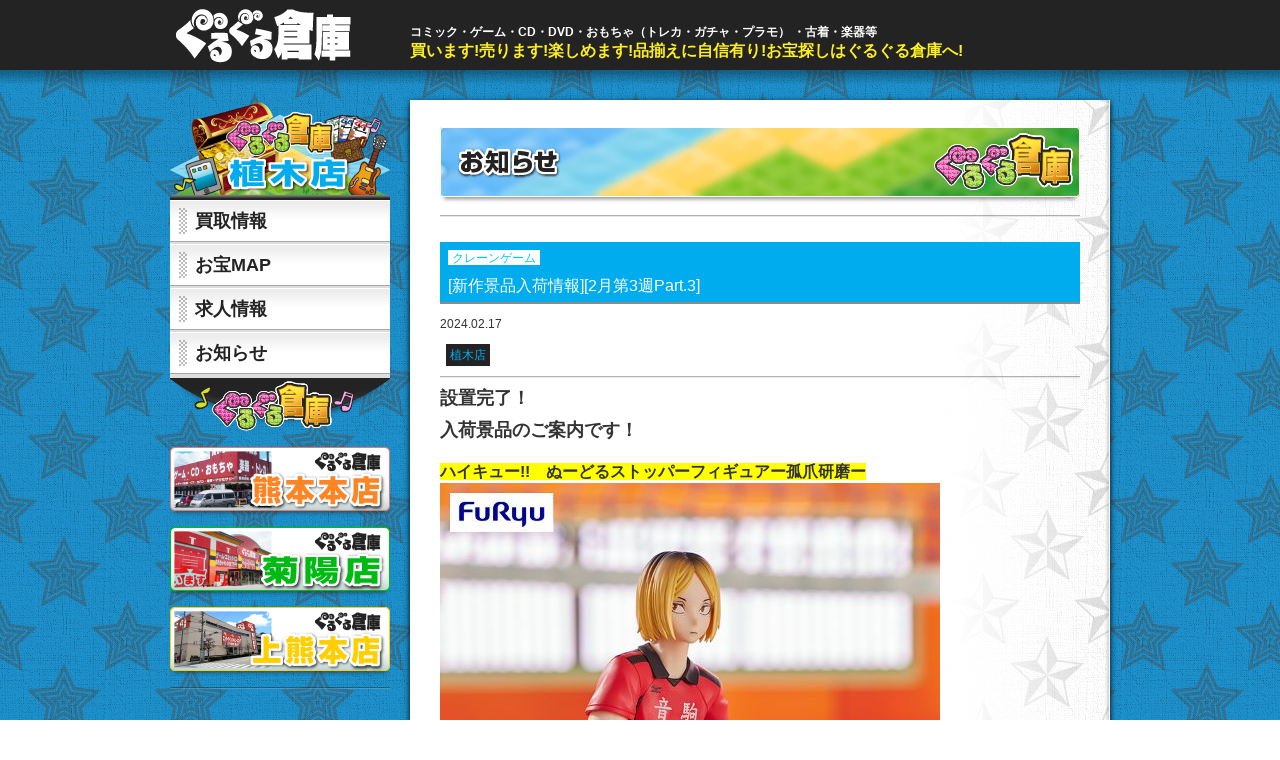

--- FILE ---
content_type: text/html;charset=UTF-8
request_url: https://guruguru-souko.com/ueki/info/65cda1c4e4b0ba5d3de84f0f
body_size: 167430
content:

<!DOCTYPE HTML>
<!--[if lt IE 7 ]> <html lang="ja_JP class="no-js ie6"> <![endif]-->
<!--[if IE 7 ]>    <html lang="ja_JP" class="no-js ie7"> <![endif]-->
<!--[if IE 8 ]>    <html lang="ja_JP" class="no-js ie8"> <![endif]-->
<!--[if IE 9 ]>    <html lang="ja_JP" class="no-js ie9"> <![endif]-->
<!--[if (gt IE 9)|!(IE)]><!-->
<html lang="ja_JP">
<!--<![endif]-->
    <head>
<!-- Google Tag Manager -->
<script>(function(w,d,s,l,i){w[l]=w[l]||[];w[l].push({'gtm.start':
new Date().getTime(),event:'gtm.js'});var f=d.getElementsByTagName(s)[0],
j=d.createElement(s),dl=l!='dataLayer'?'&l='+l:'';j.async=true;j.src=
'https://www.googletagmanager.com/gtm.js?id='+i+dl;f.parentNode.insertBefore(j,f);
})(window,document,'script','dataLayer','GTM-TWJZQVKH');</script>
<!-- End Google Tag Manager -->
<!-- Google tag (gtag.js) -->
<script async src="https://www.googletagmanager.com/gtag/js?id=G-78KJXES8EK"></script>
<script>
  window.dataLayer = window.dataLayer || [];
  function gtag(){dataLayer.push(arguments);}
  gtag('js', new Date());

  gtag('config', 'G-78KJXES8EK');
</script>
        <meta charset="utf-8">
        <title>ぐるぐる倉庫　植木店｜[新作景品入荷情報][2月第3週Part.3]</title>
        <meta name="keywords" content="ぐるぐる倉庫,熊本,中古,リサイクル,買取り,ゲーム,おもちゃ,コミック,CD,DVD,古着,トレーディングカード,   スマートフォン,AV機器,金,プラチナ,金券・ギフト券,ブランド品,釣具,楽器">
        <meta name="description" content="  ゲーム・おもちゃ・CD・トレカ・古着・釣具など、買います！売ります！楽しめます！リサイクルショップのぐるぐる倉庫">
        <meta name="author" content="">
        <meta name="viewport" content="width=device-width, initial-scale = 1.0">
        <meta name="format-detection" content="telephone=no">
        <!--[if lt IE 9]>
            <script src="http://html5shim.googlecode.com/svn/trunk/html5.js"></script>
        <![endif]-->
        
        
        
        
        
        
        
        
        
        
        
        
        
        <link rel="shortcut icon" href="/static/images/favicon.ico" type="image/x-icon">
        <link rel="apple-touch-icon-precomposed" href="/static/images/apple-touch-icon-retina.png">
        <script src="/static/plugins/jquery-1.8.3/js/jquery/jquery-1.8.3.min.js" type="text/javascript" ></script>
<link href="/static/bundle-bundle_bootstrap_head.css" type="text/css" rel="stylesheet" media="screen, projection" />
<link href="/static/bundle-bundle_elastislide_head.css" type="text/css" rel="stylesheet" media="screen, projection" />

<link href="/static/bundle-bundle_fancybox_head.css" type="text/css" rel="stylesheet" media="screen, projection" />
<link href="/static/plugins/font-awesome-3.0.0/css/font-awesome.css" type="text/css" rel="stylesheet" media="screen, projection" />
<link href="/static/css/bootstrap-responsive-no-large.css" type="text/css" rel="stylesheet" media="screen, projection" />

        
  <meta name="layout" content="guruguru"/>
  <meta property="og:image" content="http://guruguru-souko.com/static/images/gu_banner_ueki.png"/>
  

        <link href="/static/css/user.css" type="text/css" rel="stylesheet" media="screen, projection" />
    <link href="/static/css/siterenew.css" type="text/css" rel="stylesheet" media="screen, projection" />
<!-- Global site tag (gtag.js) - Google Ads: 721245998 -->
<script async src="https://www.googletagmanager.com/gtag/js?id=AW-721245998"></script>
<script>
  window.dataLayer = window.dataLayer || [];
  function gtag(){dataLayer.push(arguments);}
  gtag('js', new Date());

  gtag('config', 'AW-721245998');
</script>
    </head>
    <body id="guruueki" class="">
<!-- Google Tag Manager (noscript) -->
<noscript><iframe src="https://www.googletagmanager.com/ns.html?id=GTM-TWJZQVKH"
height="0" width="0" style="display:none;visibility:hidden"></iframe></noscript>
<!-- End Google Tag Manager (noscript) -->

		<!-- modal -->
		
		
        


    



    <div id="modal" style="display:none">
        <div id="side">
            <ul>
                <li><a href="/ueki">TOPへ</a></li>
                <li><a href="/ueki/purchase">買取情報</a></li>
                <li><a href="/ueki/map">お宝MAP</a></li>
                
                <li><a href="/jobs">求人情報</a></li>
                <li><a href="/ueki/informations">お知らせ</a></li>
            </ul>

            <div class="closebtn">
                <a href="javascript:$.pageslide.close()">閉じる</a>
            </div>
        </div>
    </div>


<header id="header" class="fix">
    <div class="container ">
        <div class="row">
            <div class="span3">
                <h1>
                    <a href="/"><img
                            src="/static/images/guruguru/rogo.png" alt="ぐるぐる倉庫"></a>
                </h1>

                <div class="spmenu visible-phone">
                    <a href="#modal" class="second"><img src="/static/images/guruguru/spmenu_b.png"
                                                         alt="spmenu_b" width="47" height="45"></a>
                </div>
            </div>

            <div class="span9">
                <p class="hidden-phone">
                    コミック・ゲーム・CD・DVD・おもちゃ（トレカ・ガチャ・プラモ） ・古着・楽器等<br/>
                    <b>買います!売ります!楽しめます!品揃えに自信有り!お宝探しはぐるぐる倉庫へ!</b>
                </p>
            </div>
        </div>
    </div>
    
</header>


        
  <div id="contents">
    <div class="container">
      <div class="row">

        <!-- Sub menu -->
        <div class="span3">
          <div class="submenu hidden-phone">
    
        <div><a href="/ueki"><img
                src="/static/images/submenu_gurusou_01ueki.png"
                alt="ぐるぐる倉庫メニュー"></a></div>
        <ul class="gr_submenulist">
            <li><a href="/ueki/purchase">買取情報</a></li>
            <li><a href="/ueki/map">お宝MAP</a></li>
            
            <li><a href="/jobs">求人情報</a></li>
            <li><a href="/ueki/informations">お知らせ</a></li>
        </ul>

        <div class="marginb15">
            <img src="/static/images/guruguru/submenu_gurusou_02.png" alt="ぐるぐる倉庫メニュー">
        </div>
    

<!-- tenpo_banner -->
    <div class="tenpobanner">
        
          <!-- ---------- 上熊本あり ---------- -->
          
              <p>
                  <a href="/kumamoto">
                    <img class="tenpobanner_kumamoto_waku" src="/static/images/shop/sidebar-kumamoto@2x_off.png" alt="ぐるぐる倉庫熊本本店"/>
                  </a>
              </p>
          
          
              <p>
                  <a href="/kikuyo">
                    <img class="tenpobanner_kikuyou_waku" src="/static/images/shop/sidebar-kikuyo@2x_off.png" alt="ぐるぐる倉庫菊陽店"/>
                  </a>
              </p>
          
          
          
              <p>
                  <a href="/kamikumamoto">
                    <img class="tenpobanner_kamikumamoto_waku" src="/static/images/shop/sidebar-kamikumamoto@2x_off.png" alt="ぐるぐる倉庫上熊本店"/>
                  </a>
              </p>
          
        

    </div>
    <hr/>

    <!-- banner -->
    
        <div class='' id='subbanner'><br />
<br />
<ul>
	<li>
		<a href="https://guruguru-souko.com/purchase"><img alt="" src="[data-uri]" /></a></li>
	<li>
		<a href="/pointcard"><img alt="ポイントカード" src="/af/guruguru_banner02.jpg" /></a></li>
</ul></div>
    
</div>
        </div>
        <!-- Sub menu end-->    

        <!-- subContents -->
        <div class="span9">
          <div class="subcontents">
            <div class="subtitle">
              <img src="/static/images/guruguru/subtitle_08.png" alt="ぐるぐる倉庫 お知らせ" >
            </div>
            <div class="sub_icon01">
              <img src="/static/images/guruguru/sub_i_09.png" alt="ぐるぐる倉庫">
            </div>
            <hr />
            <!-- subcontents_Area -->
            <div class="staff_ueki">
              
                <span class="label-subcategory title">クレーンゲーム</span>
              
              <p class="text16 ">[新作景品入荷情報][2月第3週Part.3]</p>
            </div> 
            <p class="margintop10">2024.02.17</p>
            <p>
              
                  <span class="ueki_label">植木店</span>
              
            </p>
            <hr class="marginb10">
            <p><strong style="color: rgb(51, 51, 51); font-family: &quot;ヒラギノ角ゴ Pro W3&quot;, &quot;Hiragino Kaku Gothic Pro&quot;, メイリオ, Meiryo, Osaka, &quot;ＭＳ Ｐゴシック&quot;, &quot;MS PGothic&quot;, sans-serif; font-size: 16px;"><span style="font-size: 18px;">設置完了！</span></strong>
<p style="margin: 0px 0px 10px; color: rgb(51, 51, 51); font-family: &quot;ヒラギノ角ゴ Pro W3&quot;, &quot;Hiragino Kaku Gothic Pro&quot;, メイリオ, Meiryo, Osaka, &quot;ＭＳ Ｐゴシック&quot;, &quot;MS PGothic&quot;, sans-serif;">
	<span style="font-size: 16px;"><strong><span style="font-size: 18px;">入荷景品のご案内です！</span></strong></span><br />
	<br />
	<span style="font-size:16px;"><strong><span style="background-color:#ffff00;">ハイキュー!!　ぬーどるストッパーフィギュアー孤爪研磨ー</span></strong></span><br />
	<img alt="ハイキュー!!　ぬーどるストッパーフィギュアー孤爪研磨ー" src="https://www.taito.co.jp/Image/500/?url=https://www.taito.co.jp/Content/images/zone/prize/476239810.jpg" /><br />
	<span style="font-size:16px;"><strong><span style="background-color:#ffff00;">RWBY 氷雪帝国　 ぬーどるストッパーフィギュアールビー・ローズー</span></strong></span><br />
	<img src="https://prize-house.com/wp-content/uploads/2024/02/prize_img_66072_1.jpg" style="height: 500px; width: 500px;" /><br />
	<strong><span style="font-size: 18px;"><span style="background-color: rgb(255, 255, 0);">HUNTER&times;HUNTER ぬーどるストッパーフィギュアーヒソカー<br />
	<img alt="" src="https://guruguru-souko.com/af/13%2860%29.png" style="height: 480px; max-width: 100%; vertical-align: middle; border: 0px; width: 480px;" /></span></span><br />
	<span style="font-size: 16px;"><span style="background-color: rgb(255, 255, 0);">デート・ア・ライブⅣ Corefulフィギュア 夜刀神十香～和ゴスver.～<br />
	<img alt="" src="https://guruguru-souko.com/af/14%2861%29.png" style="height: 485px; max-width: 100%; vertical-align: middle; border: 0px; width: 480px;" /><br />
	五等分の花嫁∬ DesktopCuteフィギュア 中野四葉～描き下ろしCat room wear ver.～<br />
	<img alt="" src="https://guruguru-souko.com/af/15%2848%29.png" style="height: 481px; max-width: 100%; vertical-align: middle; border: 0px; width: 480px;" /></span></span></strong><br />
	<br />
	<span style="font-size: 16px;"><strong><span style="background-color: rgb(255, 255, 0);">ワンピース DXF～THE GRANDLINE SERIES～EXTRA SILVERS.RAYLEIGH<br />
	<img alt="" src="https://guruguru-souko.com/af/1%28247%29.jpg" style="height: 480px; max-width: 100%; vertical-align: middle; border: 0px; width: 480px;" /></span></strong></span><br />
	<strong><span style="background-color: rgb(255, 255, 0);"><span style="font-size: 18px;">ワンピース DXF～THE GRANDLINE SERIES～ワノ国 SANJI-浴衣ver.-</span></span></strong><span style="font-size: 14px;"><strong><span style="background-color: rgb(255, 255, 0);">ワンピース ワールドコレクタブルフィギュア ログストーリーズ-サンジ＆ゼフ-「くそお世話になりました!!!」<br />
	<img alt="" src="https://guruguru-souko.com/af/2%28246%29.jpg" style="height: 480px; max-width: 100%; vertical-align: middle; border: 0px; width: 480px;" /></span></strong></span><br />
	<strong><span style="font-size: 18px;"><span style="background-color: rgb(255, 255, 0);">呪術廻戦 渋谷事変 Luminasta &ldquo;脹相&rdquo;<br />
	<img alt="" src="https://guruguru-souko.com/af/3%28249%29.jpg" style="height: 480px; max-width: 100%; vertical-align: middle; border: 0px; width: 480px;" /></span></span><br />
	<span style="font-size: 16px;"><span style="background-color: rgb(255, 255, 0);">『ライザのアトリエ』ちょこのせPMフィギュア &ldquo;ライザリン・シュタウト&rdquo;<br />
	<img alt="" src="https://guruguru-souko.com/af/4%28224%29.jpg" style="height: 480px; max-width: 100%; vertical-align: middle; border: 0px; width: 480px;" /><br />
	『ライザのアトリエ』ちょこのせPMフィギュア&nbsp; &ldquo;クラウディア・バレンツ&rdquo;<br />
	<img alt="" src="https://guruguru-souko.com/af/5%28220%29.jpg" style="height: 480px; max-width: 100%; vertical-align: middle; border: 0px; width: 480px;" /></span></span></strong><br />
	<strong><span style="font-size: 18px;"><span style="background-color: rgb(255, 255, 0);">『シャングリラ・フロンティア』 Luminasta &ldquo;オイカッツォ&rdquo;<br />
	<img alt="" src="https://guruguru-souko.com/af/6%28195%29.jpg" style="height: 480px; max-width: 100%; vertical-align: middle; border: 0px; width: 480px;" /><br />
	チェンソーマン Luminasta &ldquo;チェンソーマン&rdquo;<br />
	<img alt="" src="https://guruguru-souko.com/af/7%28175%29.jpg" style="height: 480px; max-width: 100%; vertical-align: middle; border: 0px; width: 480px;" /><br />
	好きな子がめがねを忘れた ちょこのせPMフィギュア &ldquo;三重あい&rdquo;<br />
	<img alt="" src="https://guruguru-souko.com/af/8%28151%29.jpg" style="height: 480px; max-width: 100%; vertical-align: middle; border: 0px; width: 480px;" /></span></span><br />
	<span style="font-size: 16px;"><span style="background-color: rgb(255, 255, 0);">「SPY&times;FAMILY」Luminasta（アーニャ・フォージャー）おしゃれコーデVol.3<br />
	<img alt="" src="https://guruguru-souko.com/af/9%28129%29.jpg" style="height: 480px; max-width: 100%; vertical-align: middle; border: 0px; width: 480px;" /></span></span><br />
	<span style="font-size:16px;"><span style="background-color:#ffff00;">ハイキュー!! ぬーどるストッパーフィギュアー黒尾鉄朗ー</span></span></strong><br />
	<img src="https://prize-house.com/wp-content/uploads/2024/02/prize_img_66159_1.jpg" style="height: 500px; width: 500px;" /><br />
	<span style="font-size:16px;"><strong><span style="background-color:#ffff00;">ダンジョン飯 ぬーどるストッパーフィギュアーマルシルー</span></strong></span><br />
	<img src="https://prize-house.com/wp-content/uploads/2024/02/prize_img_66103_1.jpg" style="height: 500px; width: 500px;" /><br />
	<span style="font-size:16px;"><strong><span style="background-color:#ffff00;">リコリス・リコイル　Luminasta　&ldquo;錦木千束&rdquo;</span></strong></span><br />
	<img src="https://prize-house.com/wp-content/uploads/2024/02/prize_img_65916_1.jpg" style="height: 500px; width: 500px;" /><br />
	<strong><span style="font-size: 18px;"><span style="background-color: rgb(255, 255, 0);">SHY Q posket-シャイ-<br />
	<img alt="" src="https://guruguru-souko.com/af/10%28121%29.jpg" style="height: 480px; max-width: 100%; vertical-align: middle; border: 0px; width: 480px;" /><br />
	遊☆戯☆王デュエルモンスターズ Q posket-海馬瀬人-<br />
	<img alt="" src="https://guruguru-souko.com/af/11%28111%29.jpg" style="height: 480px; max-width: 100%; vertical-align: middle; border: 0px; width: 480px;" /></span></span></strong><br />
	<strong style="font-family: &quot;Helvetica Neue&quot;, Helvetica, Arial, sans-serif; font-size: 18px;"><span style="background-color: rgb(255, 255, 0);">ワンパンマン フィギュア#5 戦慄のタツマキ<br />
	<img alt="" src="https://guruguru-souko.com/af/11-1%286%29.jpg" style="height: 480px; max-width: 100%; vertical-align: middle; border: 0px; width: 480px;" /></span></strong><br />
	<strong><span style="background-color: rgb(255, 255, 0);"><span style="font-size: 18px;">僕のヒーローアカデミア AGE OF HEROES-LEMILLION-Ⅱ</span><br />
	<img alt="" src="https://guruguru-souko.com/af/11-2%286%29.jpg" style="height: 480px; max-width: 100%; vertical-align: middle; border: 0px; width: 480px;" /></span></strong><br />
	<strong><span style="font-size: 18px;"><span style="background-color: rgb(255, 255, 0);">ドラゴンクエスト AM 道具屋の看板ルームライト<br />
	<img alt="" src="https://guruguru-souko.com/af/20%2830%29.png" style="height: 492px; max-width: 100%; vertical-align: middle; border: 0px; width: 480px;" /></span></span></strong><br />
	<br />
	<strong style="font-size: 18px;"><span style="background-color: rgb(255, 255, 0);">ワンピース ワールドコレクタブルフィギュア-女ヶ島-<br />
	<img alt="" src="https://guruguru-souko.com/af/1%28246%29.jpg" style="height: 480px; max-width: 100%; vertical-align: middle; border: 0px; width: 480px;" /><br />
	ワンピース DXF～THE GRANDLINE SERIES～ワノ国 SANJI-浴衣ver.-<br />
	<img alt="" src="https://guruguru-souko.com/af/2%28245%29.jpg" style="height: 480px; max-width: 100%; vertical-align: middle; border: 0px; width: 480px;" /><br />
	転生したらスライムだった件 暴風覇竜ヴェルドラ<br />
	<img alt="" src="https://guruguru-souko.com/af/3%28248%29.jpg" style="height: 480px; max-width: 100%; vertical-align: middle; border: 0px; width: 480px;" /><br />
	NARUTO-ナルト- 疾風伝 VIBRATION STARS-UCHIHA OBITO-Ⅱ<br />
	<img alt="" src="https://guruguru-souko.com/af/4%28223%29.jpg" style="height: 480px; max-width: 100%; vertical-align: middle; border: 0px; width: 480px;" /><br />
	チェンソーマン Combination Battle-チェンソーマン-<br />
	<img alt="" src="https://guruguru-souko.com/af/5%28219%29.jpg" style="height: 480px; max-width: 100%; vertical-align: middle; border: 0px; width: 480px;" /></span></strong><br />
	&nbsp;</p>
<p style="margin: 0px 0px 10px; color: rgb(51, 51, 51); font-family: &quot;ヒラギノ角ゴ Pro W3&quot;, &quot;Hiragino Kaku Gothic Pro&quot;, メイリオ, Meiryo, Osaka, &quot;ＭＳ Ｐゴシック&quot;, &quot;MS PGothic&quot;, sans-serif;">
	&nbsp;</p>
<p style="margin: 0px 0px 10px; color: rgb(51, 51, 51); font-family: &quot;ヒラギノ角ゴ Pro W3&quot;, &quot;Hiragino Kaku Gothic Pro&quot;, メイリオ, Meiryo, Osaka, &quot;ＭＳ Ｐゴシック&quot;, &quot;MS PGothic&quot;, sans-serif;">
	<strong style="font-family: &quot;times new roman&quot;, times, serif; font-size: 16px;">ぐるぐる倉庫植木店にてお待ちしております！</strong><br style="font-size: 14px;" />
	<strong style="font-family: &quot;Helvetica Neue&quot;, Helvetica, Arial, sans-serif; font-size: 16px;"><span style="background-color: rgb(255, 255, 0);">◎<span style="font-size: 20px;">ぐるぐる倉庫植木店の景品情報</span>◎</span></strong></p>
<p style="margin: 0px 0px 10px; color: rgb(51, 51, 51); font-family: &quot;ヒラギノ角ゴ Pro W3&quot;, &quot;Hiragino Kaku Gothic Pro&quot;, メイリオ, Meiryo, Osaka, &quot;ＭＳ Ｐゴシック&quot;, &quot;MS PGothic&quot;, sans-serif; font-size: 14px;">
	<span style="font-family: &quot;Helvetica Neue&quot;, Helvetica, Arial, sans-serif; font-size: 16px;"><strong>・とるナビ（バンプレスト）</strong></span><span style="font-family: &quot;Helvetica Neue&quot;, Helvetica, Arial, sans-serif; font-size: 11px;"><span style="font-size: 18px;"><strong>は</strong></span><span style="font-size: 16px;">👉</span><span style="font-size: 20px;"><strong><a href="https://bsp-prize.jp/shop/2589/" style="color: rgb(0, 136, 204); text-decoration-line: none; outline: 0px; outline-offset: -2px;"><span style="background-color: rgb(255, 255, 0);">コチラ</span></a></strong></span></span><br />
	<span style="font-family: &quot;Helvetica Neue&quot;, Helvetica, Arial, sans-serif; font-size: 16px; color: rgb(0, 0, 128);"><strong>・セガプラザ（セガ）は</strong>&nbsp;<span style="background-color: rgb(255, 215, 0);">👉</span></span><a href="https://segaplaza.jp/location/39587/" style="color: rgb(0, 136, 204); text-decoration-line: none; outline: 0px; outline-offset: -2px; font-family: &quot;Helvetica Neue&quot;, Helvetica, Arial, sans-serif; font-size: 16px;"><span style="color: rgb(0, 0, 128);"><span style="font-size: 20px;"><strong><span style="background-color: rgb(255, 215, 0);">コチラ</span></strong></span></span><br />
	<span style="color: rgb(255, 0, 0);"><span style="font-size: 20px;"><strong><span style="font-size: 16px;">・プライズハウス（タイトー、フリュー等</span></strong></span></span></a><strong><span style="font-size: 16px;"><span style="color: rgb(255, 0, 0);">もまとめて</span></span><span style="color: rgb(255, 0, 0);">）</span></strong><a href="https://segaplaza.jp/location/39587/" style="color: rgb(0, 136, 204); text-decoration-line: none; outline: 0px; outline-offset: -2px;"><span style="color: rgb(255, 0, 0);"><span style="font-size: 20px;"><strong><span style="font-size: 16px;">は</span></strong></span></span><span style="background-color: rgb(255, 215, 0); color: rgb(0, 0, 128);">👉</span></a><a href="https://prize-house.com/prefecture/76" style="color: rgb(0, 136, 204); text-decoration-line: none;"><span style="font-size: 20px;"><strong><span style="background-color: rgb(255, 215, 0);">コチラ</span></strong></span></a></p></p>
            <div id="fb-root"></div>
<script async defer crossorigin="anonymous" src="https://connect.facebook.net/ja_JP/sdk.js#xfbml=1&version=v23.0&appId=1145401342209958"></script>

<section style="margin-top: 30px; padding: 10px 15px 5px; border: 3px solid red; display: inline-block;">
  <div style="font-family: 'ヒラギノ角ゴ Pro'; font-size: 16px; font-weight: bold">よろしければいいね・フォローをお願いします！</div>
  <div class="sns_wrap" style="display: table; margin-top: 10px; margin-left: auto; margin-right: auto;">

    <div style="display: table-cell;vertical-align: top; padding-left: 15px;padding-right: 10px;">
      <div class="tw_warp">
        <a href="https://twitter.com/share" class="twitter-share-button">Tweet</a>
      </div>
    </div>

    <div style="display: table-cell;vertical-align: top;">
      <div class="fb-share-button" data-href="" data-layout="button"></div>
    </div>

  </div>
</section>





<script>window.twttr = (function(d, s, id) {
  var js, fjs = d.getElementsByTagName(s)[0],
    t = window.twttr || {};
  if (d.getElementById(id)) return t;
  js = d.createElement(s);
  js.id = id;
  js.src = "https://platform.twitter.com/widgets.js";
  fjs.parentNode.insertBefore(js, fjs);
  t._e = [];
  t.ready = function(f) {
    t._e.push(f);
  };
  return t;
}(document, "script", "twitter-wjs"));
</script>
<script>
  window.fbAsyncInit = function(){
    //console.log("Facebook計測用");
    FB.Event.subscribe("edge.create", function(){
      ga('send', 'social', 'facebook', 'like', location.pathname);//location.href
    });
    FB.Event.subscribe("edge.remove", function(){
      ga('send', 'social', 'facebook', 'unlike', location.pathname);//location.href
    });
  };
  //Twitter計測用
  twttr.ready(function (twttr) {
    //console.log("Twitter計測用");
    twttr.events.bind("click", function (){
      ga('send', 'social', 'twitter', 'click', location.pathname);//location.href
    });
  });
/*
2024.02.17
[新作景品入荷情報][2月第3週Part.3] 
*/
</script>
            <div class="infotitle">お知らせ一覧</div>
            <div class=''>
    
        <section class=''>
            <div class=''>
                <p>
                    2026.01.30
                    <span class="label-subcategory">クレーンゲーム</span>
                </p>
                
                    <a href="/ueki/info/69781a6de4b0025d4e90433d">
                        <h4>[新作景品入荷情報][1月第5週Part.2]</h4>
                    </a>
                
            </div>
        </section>
    
        <section class=''>
            <div class=''>
                <p>
                    2026.01.25
                    <span class="label-subcategory">クレーンゲーム</span>
                </p>
                
                    <a href="/ueki/info/69704dc0e4b0025d4e903b8a">
                        <h4>[新作景品入荷情報][1月第4週Part.1]</h4>
                    </a>
                
            </div>
        </section>
    
        <section class=''>
            <div class=''>
                <p>
                    2026.01.18
                    <span class="label-subcategory">クレーンゲーム</span>
                </p>
                
                    <a href="/ueki/info/696997c2e4b0025d4e9033d9">
                        <h4>[新作景品入荷情報][1月第3週Part.2]</h4>
                    </a>
                
            </div>
        </section>
    
        <section class=''>
            <div class=''>
                <p>
                    2026.01.15
                    <span class="label-subcategory">クレーンゲーム</span>
                </p>
                
                    <a href="/ueki/info/69670bc5e4b0025d4e903152">
                        <h4>[新作景品入荷情報][1月第3週Part.1]</h4>
                    </a>
                
            </div>
        </section>
    
        <section class=''>
            <div class=''>
                <p>
                    2026.01.10
                    <span class="label-subcategory">クレーンゲーム</span>
                </p>
                
                    <a href="/ueki/info/695db77ee4b0025d4e902c42">
                        <h4>[新作景品入荷情報][1月第2週Part.2]</h4>
                    </a>
                
            </div>
        </section>
    
        <section class=''>
            <div class=''>
                <p>
                    2025.12.28
                    <span class="label-subcategory">クレーンゲーム</span>
                </p>
                
                    <a href="/ueki/info/6949f444e4b0025d4e9024ad">
                        <h4>[新作景品入荷情報][12月第4週Part.2]</h4>
                    </a>
                
            </div>
        </section>
    
        <section class=''>
            <div class=''>
                <p>
                    2025.12.21
                    <span class="label-subcategory">クレーンゲーム</span>
                </p>
                
                    <a href="/ueki/info/694235a0e4b0ff967ace7871">
                        <h4>[新作景品入荷情報][12月第3週Part.2]</h4>
                    </a>
                
            </div>
        </section>
    
        <section class=''>
            <div class=''>
                <p>
                    2025.12.13
                    <span class="label-subcategory">クレーンゲーム</span>
                </p>
                
                    <a href="/ueki/info/6937804ee4b0ff967ace6c75">
                        <h4>[新作景品入荷情報][12月第2週Part.2]</h4>
                    </a>
                
            </div>
        </section>
    
        <section class=''>
            <div class=''>
                <p>
                    2025.12.07
                    <span class="label-subcategory">クレーンゲーム</span>
                </p>
                
                    <a href="/ueki/info/692f92c3e4b0ff967ace5aaf">
                        <h4>[新作景品入荷情報][12月第1週Part.2]</h4>
                    </a>
                
            </div>
        </section>
    
        <section class=''>
            <div class=''>
                <p>
                    2025.11.30
                    <span class="label-subcategory">クレーンゲーム</span>
                </p>
                
                    <a href="/ueki/info/6927ce13e4b0ff967ace533d">
                        <h4>[新作景品入荷情報][11月第5週Part.1]</h4>
                    </a>
                
            </div>
        </section>
    
</div>
            <!-- subcontents_Area end -->
          </div>
        </div>
      </div>
    </div>
  </div>
  <!-- contents_end -->

  <!-- Elastislide Carousel SP-->
  
  <!-- End Elastislide Carousel -->



        
<footer>
  <div class="footer-bk">
    <div class="container">
        <div class="row">
            <div class="span9">
                <div class="footerlink">
                    <p>
                        <a href="/">HOME</a> | <a href="/about">ぐるぐる倉庫って?</a> | <a href="/jobs">スタッフ募集中!</a> | <a href="/invitation">店舗物件求む!!</a> | <a href="/purchase">買取について</a> | <a href="/privacy">プライバシーポリシー</a>
                    </p>
                </div>
            </div>
            <div class="span3">
                <div id="page-top">
                    <a href="#"><img src="/static/images/guruguru/totop_off.png" alt="totop_off" width="450" height="152"></a>
                </div>
            </div>
            <div class="span12 margintop15">
                
                  <!-- ---------- 上熊本あり ---------- -->
                  <div class="row">
                      <div class="span12 text-center">
                          <h1 class="hidden-phone">
                              <a href="/">
                                <img src="/static/images/shop/ft-rogo@2x.png" alt="ぐるぐる倉庫" width="185" height="60">
                              </a>
                          </h1>
                      </div>
                      <div class="span12 margintop-sm-30">
                        
                        
                          <!-- 20251001から -->
                          <ul class="hidden-phone ft-shop-time">
                            <li>
                              <p style="margin-bottom: 40px;"><img src="/static/images/shop/ft-kumamoto@2x.png" class="img-fluid" alt="熊本本店"></p>
                            </li>
                            <li>
                              <p style="margin-bottom: 40px;"><img src="/static/images/shop/ft-kikuyo-20251001@2x.png" class="img-fluid" alt="菊陽店"></p>
                            </li>
                            <li>
                              <p style="margin-bottom: 40px;"><img src="/static/images/shop/ft-ueki@2x.png" class="img-fluid" alt="植木店"></p>
                            </li>
                            <li>
                              <p style="margin-bottom: 40px;"><img src="/static/images/shop/ft-kamikumamoto-20251001@2x.png" class="img-fluid" alt="上熊本店"></p>
                            </li>
                          </ul>
                          <div class="visible-phone spfooter">
                              <div class="marginb10">
                                <img src="/static/images/guruguru/footerad-title.png" alt="ぐるぐる倉庫">
                              </div>
                              <a href="tel:0963204827">
                                  <img src="/static/images/shop/footerad-kumamoto@2x.png" alt="熊本本店">
                              </a>
                              <a href="tel:0962278555">
                                <img src="/static/images/shop/footerad-kikuyo-20251001@2x.png" alt="菊陽店">
                              </a>
                              <a href="tel:0963278776">
                                <img src="/static/images/shop/footerad-ueki@2x.png" alt="植木店">
                              </a>
                              <a href="tel:0962766268">
                                <img src="/static/images/shop/footerad-kamikumamoto-20251001@2x.png" alt="上熊本店">
                              </a>
                          </div>
                        
                      </div>
                  </div>
                
            </div>
        </div>
    </div>
    <div class="footerback">
        <p>©ぐるぐる倉庫</p>
    </div>
  </div>
    <!-- イベント表示 2025 11月 大ガラポン大会！　2025-12-26 00:00:00 〜 2026-01-12 18:00:00 -->

<style>

.event-banner{
  display: none;
  position: fixed;
  z-index: 999;
 /*
  右
  width: 390px;
  right: 20px;
  bottom: 20px;
*/
  /*
  中央
    */
  /* GW */
  /* width: 270px; */

  /* 夏祭り 秋祭り ガラポン */
  // width: 360px;

  /* ガラポン */
  width: 420px;

  /* お盆 正月 スペシャルイベント */
  // width: 740px;

  /* 基本 */
  left: 50%;
  transform: translateX(-50%);
  bottom: 5px;

  /* 夏祭り 秋祭り */
  /* bottom: 25px; */

  transition: bottom ease-in-out 0.1s;
}

/* マスク */
.event-banner:before{
  position: absolute;
  content: "";
  inset: 0;
  // background-image: url("../images/2024-obon-event-msk.png");
  // background-image: url("../images/2024-newyear-event-msk.png");
  background-image: url("../images/2024-summer_festival-msk.png");
  background-size: cover;
  opacity: 0;
}
.event-banner:hover:before{
  opacity: 1;
}
.event-banner:focus, .event-banner:hover img{
  /* bottom: 3px; */
  opacity: 0.5;
}

.event-banner img{
  position: relative;
}
/* .event-banner:focus img, .event-banner:hover img{
  opacity: 1 !important;
} */
.flash img{
  animation: flash 0.6s linear infinite alternate;
}
@media (max-width: 767px){
  .event-banner{
    width: 100%;
    /* GW */
    /* max-width: 50%; */
    // bottom: 20px;

    /* 夏祭り 秋祭り ガラポン */
    /*  */
    max-width: 60%;
    bottom: 15px;

    /* お盆 正月 スペシャルイベント */
    // max-width: 85%;
    // bottom: 5px;
  }

  .event-banner:focus, .event-banner:hover {
    /* bottom: 3px; */
    opacity: 0.85;
  }
}

@keyframes flash {
  100% {
    opacity: 0.95;
  }
}
</style>








  <!-- 植木 -->
  <a href="https://guruguru-souko.com/ueki/info/6943d884e4b0ff967ace7875" class="event-banner flash">
    <img src="/static/images/2025-12-garapon_festival.jpg" alt="年末年始 ガラポン大会！">
  </a>


</footer>

        <script src="/static/js/jquery.pageslide.min.js" type="text/javascript" ></script>
<script src="/static/bundle-bundle_bootstrap_defer.js" type="text/javascript" ></script>
<script src="/static/js/modernizr.custom.17475.js" type="text/javascript" ></script>
<script src="/static/js/jquery.easing.1.3.js" type="text/javascript" ></script>
<script src="/static/bundle-bundle_elastislide_defer.js" type="text/javascript" ></script>
<script src="/static/bundle-bundle_fancybox_defer.js" type="text/javascript" ></script>

<script src="/static/js/jquerypp.custom.js" type="text/javascript" ></script>
<script src="/static/bundle-bundle_application_defer.js" type="text/javascript" ></script>

<script src="/static/js/base.js" type="text/javascript" ></script>

<!-- YTM Srt -->
<script type="text/javascript">
  (function () {
    var tagjs = document.createElement("script");
    var s = document.getElementsByTagName("script")[0];
    tagjs.async = true;
    tagjs.src = "//s.yjtag.jp/tag.js#site=A3AD2HT";
    s.parentNode.insertBefore(tagjs, s);
  }());
</script>
<noscript>
  <iframe src="//b.yjtag.jp/iframe?c=A3AD2HT" width="1" height="1" frameborder="0" scrolling="no" marginheight="0" marginwidth="0"></iframe>
</noscript>
<!-- YTM End -->
    </body>
</html>

--- FILE ---
content_type: text/css
request_url: https://guruguru-souko.com/static/css/bootstrap-responsive-no-large.css
body_size: 3886
content:
@media (min-width: 1200px) {
    .row {
        margin-left: -20px;
        *zoom: 1;
    }
    .row:before,
    .row:after {
        display: table;
        content: "";
    }
    .row:after {
        clear: both;
    }
    [class*="span"] {
        float: left;
        margin-left: 20px;
    }
    .container,
    .navbar-fixed-top .container,
    .navbar-fixed-bottom .container {
        width: 940px;
    }
    .span12 {
        width: 940px;
    }
    .span11 {
        width: 860px;
    }
    .span10 {
        width: 780px;
    }
    .span9 {
        width: 700px;
    }
    .span8 {
        width: 620px;
    }
    .span7 {
        width: 540px;
    }
    .span6 {
        width: 460px;
    }
    .span5 {
        width: 380px;
    }
    .span4 {
        width: 300px;
    }
    .span3 {
        width: 220px;
    }
    .span2 {
        width: 140px;
    }
    .span1 {
        width: 60px;
    }
    .offset12 {
        margin-left: 980px;
    }
    .offset11 {
        margin-left: 900px;
    }
    .offset10 {
        margin-left: 820px;
    }
    .offset9 {
        margin-left: 740px;
    }
    .offset8 {
        margin-left: 660px;
    }
    .offset7 {
        margin-left: 580px;
    }
    .offset6 {
        margin-left: 500px;
    }
    .offset5 {
        margin-left: 420px;
    }
    .offset4 {
        margin-left: 340px;
    }
    .offset3 {
        margin-left: 260px;
    }
    .offset2 {
        margin-left: 180px;
    }
    .offset1 {
        margin-left: 100px;
    }
    .row-fluid {
        width: 100%;
        *zoom: 1;
    }
    .row-fluid:before,
    .row-fluid:after {
        display: table;
        content: "";
    }
    .row-fluid:after {
        clear: both;
    }
    .row-fluid > [class*="span"] {
        float: left;
        margin-left: 2.127659574%;
    }
    .row-fluid > [class*="span"]:first-child {
        margin-left: 0;
    }
    .row-fluid > .span12 {
        width: 99.99999998999999%;
    }
    .row-fluid > .span11 {
        width: 91.489361693%;
    }
    .row-fluid > .span10 {
        width: 82.97872339599999%;
    }
    .row-fluid > .span9 {
        width: 74.468085099%;
    }
    .row-fluid > .span8 {
        width: 65.95744680199999%;
    }
    .row-fluid > .span7 {
        width: 57.446808505%;
    }
    .row-fluid > .span6 {
        width: 48.93617020799999%;
    }
    .row-fluid > .span5 {
        width: 40.425531911%;
    }
    .row-fluid > .span4 {
        width: 31.914893614%;
    }
    .row-fluid > .span3 {
        width: 23.404255317%;
    }
    .row-fluid > .span2 {
        width: 14.89361702%;
    }
    .row-fluid > .span1 {
        width: 6.382978723%;
    }
    input,
    textarea,
    .uneditable-input {
        margin-left: 0;
    }
    input.span12, textarea.span12, .uneditable-input.span12 {
        width: 930px;
    }
    input.span11, textarea.span11, .uneditable-input.span11 {
        width: 850px;
    }
    input.span10, textarea.span10, .uneditable-input.span10 {
        width: 770px;
    }
    input.span9, textarea.span9, .uneditable-input.span9 {
        width: 690px;
    }
    input.span8, textarea.span8, .uneditable-input.span8 {
        width: 610px;
    }
    input.span7, textarea.span7, .uneditable-input.span7 {
        width: 530px;
    }
    input.span6, textarea.span6, .uneditable-input.span6 {
        width: 450px;
    }
    input.span5, textarea.span5, .uneditable-input.span5 {
        width: 370px;
    }
    input.span4, textarea.span4, .uneditable-input.span4 {
        width: 290px;
    }
    input.span3, textarea.span3, .uneditable-input.span3 {
        width: 210px;
    }
    input.span2, textarea.span2, .uneditable-input.span2 {
        width: 130px;
    }
    input.span1, textarea.span1, .uneditable-input.span1 {
        width: 50px;
    }
    .thumbnails {
        margin-left: -20px;
    }
    .thumbnails > li {
        margin-left: 20px;
    }
}

--- FILE ---
content_type: text/css
request_url: https://guruguru-souko.com/static/css/user.css
body_size: 38109
content:
.fix {
  zoom: 1;
}
.fix:after {
  content: ".";
  display: block;
  height: 0px;
  clear: both;
  line-height: 0px;
  visibility: hidden;
}
hr {
  background: url(../images/hrback.png) repeat-x;
  height: 2px;
  margin: 0;
  border: 0;
  border-top: 0;
  border-bottom: 0;
}
ul,
ol,
dl,
h1 {
  padding: 0;
  margin: 0;
}
li {
  list-style: none;
}
body {
  font-family: "ヒラギノ角ゴ Pro W3", "Hiragino Kaku Gothic Pro", "メイリオ", Meiryo, Osaka, "ＭＳ Ｐゴシック", "MS PGothic", sans-serif;
  font-size: 12px;
}
@media (max-width: 767px) {
  body {
    padding-right: 0px;
    padding-left: 0px;
  }
}

.left {
  float: left;
}
#guruguru {
  background: url(../images/ohfeanp.png);
}
#gurukumamoto {
  background: url(../images/kumabb.png);
}
#gurukikuyou {
  background: url(../images/kikubb.png);
}
#gurutamana {
  background: url(../images/tamanabb.png);
}
#guruueki {
  background: url(../images/tamanabb.png);
}
#gurukamikumamoto {
  background: url(../images/kamikumamotobb.png);
}
.text12 {
  font-size: 12px;
}
.text13 {
  font-size: 13px;
}
.text14 {
  font-size: 14px;
}
.text15 {
  font-size: 15px;
}
.text16 {
  font-size: 16px;
}
.text17 {
  font-size: 17px;
}
.text18 {
  font-size: 18px;
}
.text20 {
  font-size: 20px;
}
.text22 {
  font-size: 22px;
}
.text13em {
  line-height: 1.3em;
}
.margintop05 {
  margin-top: 5px;
}
.margintop10 {
  margin-top: 10px;
}
.margintop15 {
  margin-top: 15px;
}
.margintop25 {
  margin-top: 25px;
}
.margintop30 {
  margin-top: 30px;
}
.marginb05 {
  margin-bottom: 5px;
}
.marginb10 {
  margin-bottom: 10px;
}
.marginb15 {
  margin-bottom: 15px;
}

.bold {
  font-weight: bold;
}
.center {
  text-align: center;
}
.right {
  text-align: right;
}
.kome {
  text-indent: -1em;
  margin-left: 1.0em;
  width: 250px;
}
.color01 {
  color: #db000f;
}
.color02 {
  color: #00bb14;
}
.color03 {
  color: #ff8624;
}
.color04 {
  color: #00aced;
}
.color05 {
  color: #ffffff;
}
/* ---------ぐるぐる倉庫店舗共通css guruguru------------ */
#header {
  background: #232323;
}
#header p {
  font-weight: bold;
  color: #fff;
  padding-top: 22px;
  margin: 0;
}
#header b {
  color: #fcee21;
  font-size: 16px;
  line-height: 1em;
}
@media (min-width: 768px) and (max-width: 979px) {
  #header p {
    font-weight: bold;
    color: #fff;
    padding-top: 10px;
    margin: 0;
  }
  #header b {
    color: #fcee21;
    font-size: 14px;
    line-height: 1em;
  }
}
@media (max-width: 767px) {
  #header h1 img {
    width: 175px;
    height: auto;
    float: left;
    padding: 10px;
  }
}
#side a {
  font-size: 18px;
  color: #232323;
  display: block;
}
#side .closebtn {
  text-align: center;
}
#side .closebtn a {
  color: #ffffff;
  margin: 5px;
  padding: 10px;
  border: 2px solid #999999;
  font-weight: bold;
}
#side ul {
  background: #dddddd;
  margin-top: 8px;
}
#side li {
  border-bottom: 1px solid #a9a9a9;
  border-top: 1px solid #f7f7f7;
  margin-bottom: 2px;
  padding: 13px 10px 13px 36px;
  background: url(../images/guruguru/newslist_yajirusi.gif) no-repeat 10px center #ffffff;
}
#pageslide {
  /* These styles MUST be included. Do not change. */

  display: none;
  position: absolute;
  position: fixed;
  top: 0;
  z-index: 999999;
  height: 100%;
  border-left: 2px solid #787878;
  background: #232323;
  /* Specify the width of your pageslide here */

  width: 290px;
}
.spmenu {
  float: right;
  padding: 16px 12px;
}
#top_g_navi {
  background: #ffffff;
  height: 60px;
}
#top_g_navi ul li {
  float: left;
  padding-right: 20px;
}
@media (min-width: 768px) and (max-width: 979px) {
  #top_g_navi {
    height: 44px;
  }
  #top_g_navi ul li {
    margin-right: -30px;
    padding-right: 0px;
  }
  #top_g_navi li img {
    width: 70%;
    height: auto;
  }
}
#top_img {
  background: #acd2f8 url(../images/guruguru/top-img-backimg.gif) no-repeat center top;
  /* height: 420px; */
  height: 520px;
  min-width: 980px;
  overflow: hidden;
  text-align: center;
  margin-top: 14px;
  position: relative;
}
@media (min-width: 768px) and (max-width: 979px) {
  #top_img {
    min-width: 724px;
    /* height: 420px; */
    height: 520px;
  }
}
/* ---------ぐるぐる倉庫　各店トップ動き css------------ */
#gu_top_img_kuma {
  background-color: #acd2f8;
  background-repeat: no-repeat;
  background-position: center top;
  height: 342px;
  min-width: 980px;
  overflow: hidden;
  text-align: center;
  margin-top: 0px;
  position: relative;
}
#gu_top_img_kiku {
  background-color: #acd2f8;
  background-repeat: no-repeat;
  background-position: center top;
  height: 342px;
  min-width: 980px;
  overflow: hidden;
  text-align: center;
  margin-top: 0px;
  position: relative;
}
#gu_top_img_ara {
  background-color: #acd2f8;
  background-repeat: no-repeat;
  background-position: center top;
  height: 342px;
  min-width: 980px;
  overflow: hidden;
  text-align: center;
  margin-top: 0px;
  position: relative;
}
@media (min-width: 768px) and (max-width: 979px) {
  #gu_top_img_kuma {
    background-position: 62% top;
    min-width: 724px;
    height: 342px;
  }
  #gu_top_img_kiku {
    background-position: 62% top;
    min-width: 724px;
    height: 342px;
  }
  #gu_top_img_ara {
    background-position: 62% top;
    min-width: 724px;
    height: 342px;
  }
}
/* アニメーbox */
.kaiten {
  -webkit-transition: 0.2s ease-in-out;
  transition: 0.2s ease-in-out;
}
.kaiten:hover {
  -moz-transform: rotate(-5deg);
  -webkit-transform: rotate(-5deg);
}
.rogokaiten {
  -webkit-transition: 1s ease-in-out;
  transition: 1s ease-in-out;
}
.rogokaiten:hover {
  -moz-transform: rotate(-360deg);
  -webkit-transform: rotate(-360deg);
}
#topimg01 img {
  animation: kakudai01 5s infinite ease 1s both;
  -webkit-animation: kakudai01 5s infinite ease 1s both;
}
@keyframes kakudai01 {
  0% {
    transform: scale(1, 1);
  }
  20% {
    transform: scale(1, 1);
  }
  80% {
    transform: scale(1.05, 1.05);
  }
  100% {
    transform: scale(1, 1);
  }
}
@-webkit-keyframes kakudai01 {
  0% {
    -webkit-transform: scale(1, 1);
  }
  20% {
    -webkit-transform: scale(1, 1);
  }
  80% {
    -webkit-transform: scale(1.05, 1.05);
  }
  100% {
    -webkit-transform: scale(1, 1);
  }
}
.kaiten001 img {
  animation: kaiten01 6s infinite ease 1s both;
  -webkit-animation: kaiten01 6s infinite ease 1s both;
}
@keyframes kaiten01 {
  0% {
    transform: rotate(0deg);
  }
  60% {
    transform: rotate(0deg);
  }
  80% {
    transform: rotate(-5deg);
  }
  100% {
    transform: rotate(0deg);
  }
}
@-webkit-keyframes kaiten01 {
  0% {
    -moz-transform: rotate(0deg);
    -webkit-transform: rotate(0deg);
  }
  60% {
    -moz-transform: rotate(0deg);
    -webkit-transform: rotate(0deg);
  }
  80% {
    -moz-transform: rotate(-5deg);
    -webkit-transform: rotate(-5deg);
  }
  100% {
    -moz-transform: rotate(0deg);
    -webkit-transform: rotate(0deg);
  }
}
.kaiten002 img {
  animation: kaiten02 5s infinite ease 1s both;
  -webkit-animation: kaiten02 5s infinite ease 1s both;
}
@keyframes kaiten02 {
  0% {
    transform: rotate(0deg);
  }
  20% {
    transform: rotate(0deg);
  }
  60% {
    transform: rotate(5deg) scale(1.05, 1.05);
  }
  100% {
    transform: rotate(0deg);
  }
}
@-webkit-keyframes kaiten02 {
  0% {
    -moz-transform: rotate(0deg);
    -webkit-transform: rotate(0deg);
  }
  20% {
    -moz-transform: rotate(0deg);
    -webkit-transform: rotate(0deg);
  }
  60% {
    -moz-transform: rotate(5deg) scale(1.05, 1.05);
    -webkit-transform: rotate(5deg) scale(1.05, 1.05);
  }
  100% {
    -moz-transform: rotate(0deg);
    -webkit-transform: rotate(0deg);
  }
}
.kaiten003 img {
  animation: kaiten03 3s infinite ease 1s both;
  -webkit-animation: kaiten03 3s infinite ease 1s both;
}
@keyframes kaiten03 {
  0% {
    transform: rotate(0deg);
  }
  50% {
    transform: rotate(5deg) scale(1.05, 1.05);
  }
  100% {
    transform: rotate(0deg);
  }
}
@-webkit-keyframes kaiten03 {
  0% {
    -moz-transform: rotate(0deg);
    -webkit-transform: rotate(0deg);
  }
  50% {
    -moz-transform: rotate(5deg);
    -webkit-transform: rotate(5deg) scale(1.05, 1.05);
  }
  100% {
    -moz-transform: rotate(0deg);
    -webkit-transform: rotate(0deg);
  }
}
.op_set {
  position: absolute;
  opacity: 0;
}
#loader {
  position: absolute;
  /* top: 160px; */
  top: 210px;
  left: 50%;
  margin-left: -50px;
  z-index: 10;
}
#topimg01 {
  position: absolute;
  top: -300px;
  left: 50%;
  margin-left: -422px;
  z-index: 110;
}
@media (min-width: 768px) and (max-width: 979px) {
  #topimg01 {
    margin-left: -452px;
    margin-top: 45px;
  }
  #topimg01 img {
    width: 75%;
  }
}
#topimg02 {
  position: absolute;
  opacity: 0;
  top: 10px;
  left: 50%;
  margin-left: -492px;
  z-index: 30;
}
@media (min-width: 768px) and (max-width: 979px) {
  #topimg02 {
    margin-left: -437px;
  }
  #topimg02 img {
    width: 80%;
  }
}
#topimg03 {
  position: absolute;
  opacity: 0;
  top: 3px;
  left: 50%;
  margin-left: -212px;
  z-index: 25;
}
#topimg04 {
  position: absolute;
  opacity: 0;
  /* top: 50px; */
  top: 70px;
  /* left: 50%; */
  left: 51%;
  margin-left: -308px;
  z-index: 20;
}
@media (min-width: 768px) and (max-width: 979px) {
  #topimg04 {
    margin-left: -258px;
    margin-top: -10px;
  }
}
#topimg05 {
  position: absolute;
  opacity: 0;
  top: 0px;
  left: 50%;
  margin-left: -95px;
  z-index: 23;
}
@media (min-width: 768px) and (max-width: 979px) {
  #topimg05 {
    margin-left: -43px;
  }
  #topimg05 img {
    width: 93%;
  }
}

#topimg-reiwa {
  position: absolute;
  opacity: 0;
  /* top: -3px; */
  top: 65px;
  right: 50%;
  z-index: 22;
  margin-right: -630px;
}
#topimg-reiwa img {
  width: 72%;
}
@media (min-width: 768px) and (max-width: 979px) {
  #topimg-reiwa {
    top: 55px;
    right: 0;
    margin-right: 0;
  }
  #topimg-reiwa img {
    width: 65%;
  }
}

#topimg06 {
  position: absolute;
  opacity: 0;
  /* top: 85px; */
  top: 135px;
  left: 50%;
  margin-left: 102px;
  z-index: 21;
}
@media (min-width: 768px) and (max-width: 979px) {
  #topimg06 {
    margin-left: 0px;
    margin-top: 35px;
  }
}
#topimg07 {
  width: 144px;
  position: absolute;
  opacity: 0;
  top: 0px;
  left: 50%;
  margin-left: 376px;
  z-index: 19;
}
@media (min-width: 768px) and (max-width: 979px) {
  #topimg07 {
    margin-left: 200px;
    margin-top: 35px;
  }
}
#topimg08 {
  width: 220px;
  position: absolute;
  opacity: 0;
  /* top: 187px; */
  top: 260px;
  left: 50%;
  margin-left: 250px;
  z-index: 200;
  background: url(../images/guruguru/gurugurutop_08_06.png) no-repeat center bottom;
  padding-bottom: 12px;
}
@media (min-width: 768px) and (max-width: 979px) {
  #topimg08 {
    margin-left: 140px;
    margin-top: 30px;
  }
}
#topimg09 {
  position: absolute;
  opacity: 0;
  /* top: 364px; */
  top: 440px;
  left: 50%;
  margin-left: 176px;
  z-index: 22;
}
@media (min-width: 768px) and (max-width: 979px) {
  #topimg09 {
    margin-top: 25px;
  }
}
#topimg10 {
  position: absolute;
  opacity: 0;
  /* top: 330px; */
  top: 400px;
  left: 50%;
  margin-left: -418px;
  z-index: 14;
}
#topimg11 {
  width: 275px;
  position: absolute;
  opacity: 0;
  top: 110px;
  left: 50%;
  margin-left: -568px;
  z-index: 12;
}
@media (min-width: 768px) and (max-width: 979px) {
  #topimg11 {
    margin-left: -437px;
  }
  #topimg11 img {
    width: 80%;
  }
}
/* #topimg12 {
  width: 940px;
  position: absolute;
  top: -300px;
  left: 50%;
  margin-left: -470px;
  z-index: 100;
} */
#gr_top001 {
  position: absolute;
  top: 33px;
  left: 50%;
  margin-left: -527px;
  z-index: 110;
}
@media (min-width: 768px) and (max-width: 979px) {
  #gr_top001 {
    margin-left: -470px;
    margin-top: 55px;
  }
  #gr_top001 img {
    width: 75%;
  }
}
#gr_top_tenmei {
  position: absolute;
  top: 232px;
  left: 50%;
  margin-left: -448px;
  z-index: 100;
}
@media (min-width: 768px) and (max-width: 979px) {
  #gr_top_tenmei {
    margin-left: -380px;
    margin-top: 10px;
  }
  #gr_top_tenmei img {
    width: 90%;
  }
}
#gr_top002 {
  position: absolute;
  top: -10px;
  left: 50%;
  margin-left: -508px;
  z-index: 50;
}
@media (min-width: 768px) and (max-width: 979px) {
  #gr_top002 {
    margin-left: -470px;
    margin-top: 100px;
  }
  #gr_top002 img {
    width: 75%;
  }
}
#gr_top003 {
  position: absolute;
  top: -2px;
  left: 50%;
  margin-left: -423px;
  z-index: 55;
}
@media (min-width: 768px) and (max-width: 979px) {
  #gr_top003 {
    margin-left: -470px;
    margin-top: 30px;
  }
  #gr_top003 img {
    width: 75%;
  }
}
#gr_top004 {
  position: absolute;
  top: 2px;
  left: 50%;
  margin-left: 250px;
  z-index: 70;
  width: 222px;
  height: 318px;
}
#gr_top004 p {
  margin: 0;
}
@media (min-width: 768px) and (max-width: 979px) {
  #gr_top004 {
    margin-left: 143px;
  }
}
#sp_top_img {
  background: url(../images/guruguru/guruguru_sp_topback.gif) center top;
  background-size: 100% auto;
  -webkit-background-size: 100% auto;
  -moz-background-size: 100% auto;
  min-height: 470px;
  position: relative;
  overflow: hidden;
}
#sp_top_img ul {
  padding-bottom: 5px;
}
#sp_top_img li {
  margin: 0 14px 12px;
}
#sp_top_img li img {
  -moz-box-shadow: 0 0 5px #000;
  -webkit-box-shadow: 0 0 5px #000;
}
#contents {
  background: url(../images/guruguru/kage30.png) repeat-x center top;
  padding-top: 30px;
}
@media (max-width: 767px) {
  #contents {
    padding-top: 20px;
    padding-left: 12px;
    padding-right: 12px;
  }
}
#contents02 {
  padding-top: 10px;
}
@media (max-width: 767px) {
  #contents02 {
    padding-top: 10px;
    padding-left: 12px;
    padding-right: 12px;
  }
}
#newslist {
  line-height: 1.4em;
  background: url(../images/info-back.png) no-repeat top left;
  padding: 104px 60px 0px 60px;
  background-size: 540px 680px;
  -webkit-background-size: 540px 680px;
  -moz-background-size: 540px 680px;
  height:600px;
}

#newslist a {
  color: #232323;
}
#newslist a:hover {
  color: #a41010;
}
#newslist p {
  font-size: 16px;
  margin: 0 0 5px;
}
#newslist span {
  font-size: 12px;
}
#newslist h4 {
  font-size: 20px;
  margin: 0px 0;
}
#newslist section {
  border-bottom: 1px dotted #753c1b;
  margin-top: 0px;
  padding: 15px 0 15px 30px;
  background: url(../images/guruguru/newslist_yajirusi.gif) no-repeat left center;
}
@media (min-width: 768px) and (max-width: 979px) {
  #newslist {
    padding: 100px 43px 0 43px;
    background-size: 414px 580px;
    -webkit-background-size: 414px 580px;
    -moz-background-size: 414px 580px;
    height:520px;
  }
  #newslist h4 {
    font-size: 16px;
    margin: 0px 0;
  }
  #newslist section {
    padding: 10px 0 5px 25px;
    background: url(../images/guruguru/newslist_yajirusi.gif) no-repeat left center;
    width:300px;
  }
}
@media (max-width: 767px) {
  #newslist {
    padding: 100px 50px 0 40px;
    background-size: 100% 580px;
    -webkit-background-size: 100% 580px;
    -moz-background-size: 100% 580px;
    height:520px;
    margin:0 auto;
    line-height:120%;
  }
  #newslist p {
    font-size: 14px;
    margin: 0 0 5px;
  }
  #newslist h4 {
    font-size: 14px;
    margin: 0px 0;
    line-height:120%;
  }
  #newslist section {
    padding: 7px 0 2px 12px;
    background: url(../images/guruguru/newslist_yajirusi.gif) no-repeat left center;
    background-size: 10px auto;
    -webkit-background-size: 10px auto;
    -moz-background-size: 10px auto;
  }
}
@media (max-width: 480px) {
  #newslist {
    padding: 90px 20px 0 20px;
    background-size: 100% 500px;
    -webkit-background-size: 100% 500px;
    -moz-background-size: 100% 500px;
    height:410px;
  }
}
.kumamoto_label {
  background-color: #232323;
  padding: 1px 4px;
  color: #ff8624;
  display: inline-block;
  margin-left: 0.5em;
}
.kikuyo_label {
  background-color: #232323;
  padding: 1px 4px;
  color: #00bb14;
  display: inline-block;
  margin-left: 0.5em;
}
.tamana_label {
   background-color: #232323;
   padding: 1px 4px;
   color: #00aced;
   display: inline-block;
   margin-left: 0.5em;
}
.ueki_label {
  background-color: #232323;
  padding: 1px 4px;
  color: #00aced;
  display: inline-block;
  margin-left: 0.5em;
}
.kamikumamoto_label {
  background-color: #232323;
  padding: 1px 4px;
  color: #ffcf00;
  display: inline-block;
  margin-left: 0.5em;
}
#topbanner li {
  background: url(../images/guruguru/black50.png);
  padding: 10px;
  margin: 5px 0 20px;
}
@media (min-width: 768px) and (max-width: 979px) {
  #topbanner li {
    padding: 5px;
    margin: 6px 0 16px;
  }
}
#carousel li a img {
  background: url(../images/guruguru/black50.png);
  padding: 5px;
  margin-left: 5px;
  margin-right: 5px;
  -moz-box-shadow: 0 0 5px #000;
  -webkit-box-shadow: 0 0 5px #000;
}
.footerlink {
  color: #ffffff;
  font-size: 15px;
  margin-top: 45px;
  margin-bottom: 15px;
}
.footerlink a {
  color: #ffffff;
}
@media (min-width: 768px) and (max-width: 979px) {
  .footerlink {
    font-size: 14px;
  }
}
@media (max-width: 767px) {
  .footerlink {
    font-size: 14px;
    line-height: 2.0em;
    padding: 0 14px;
  }
}
#page-top {
  margin-top: 2px;
  text-align: center;
}
#page-top img {
  width: 280px;
  height: auto;
}
footer{
  position: relative;
}
footer::before{
  content: "";
  position: absolute;
  left: 0;
  right: 0;
  top: 30px;
  bottom: 0;
  background: url(../images/guruguru/black50_600.png);
}
.footer-bk {
  position: relative;
  z-index: 1;
}
footer p {
  color: #ffffff;
  margin: 0;
  line-height: 1.5em;
}
footer li {
  float: left;
  margin-right: 25px;
}
footer .sirowaku {
  border: 1px solid white;
  width: 190px;
  text-align: center;
  padding: 3px 3px 2px;
  margin-top: 2px;
  margin-bottom: 40px;
}
@media (min-width: 768px) and (max-width: 979px) {
  footer li {
    float: left;
    margin-right: 20px;
  }
  footer li .text16 {
    font-size: 12px;
  }
  footer li .text20 {
    font-size: 16px;
  }
  footer .sirowaku {
    border: 1px solid white;
    width: 150px;
    text-align: center;
    padding: 3px 3px 2px;
    margin-top: 2px;
    margin-bottom: 20px;
  }
}
@media (max-width: 767px) {
  
}
.spfooter {
  padding: 14px;
  margin-top: -20px;
}
.footerback {
  background: url(../images/guruguru/footerback.gif) repeat-x center top;
  text-align: center;
  padding-top: 15px;
  height: 35px;
}
.footerback p {
  color: #999999;
}
.coupon {
  padding: 15px;
}
/* ---------ぐるぐる倉庫店舗共通css sub------------ */
#subbanner {
  margin: 18px 0;
}
#subbanner li {
  background: url(../images/guruguru/black50.png);
  padding: 5px;
  margin-bottom: 12px;
}
.subcontents {
  position: relative;
  margin-bottom: 20px;
  overflow: hidden;
  background: url(../images/subspan9back.gif) repeat-y right top;
  padding: 27px 30px 30px;
  -webkit-box-shadow: 0 2px 6px 0px #000000;
  -moz-box-shadow: 0 2px 6px 0px #000000;
  box-shadow: 0 2px 6px 0px #000000;
}
@media (min-width: 768px) and (max-width: 979px) {
  .subcontents {
    padding: 27px 20px 30px;
  }
}
@media (max-width: 767px) {
  .subcontents {
    padding: 12px 12px 15px;
  }
}
.sub_icon01 {
  position: absolute;
  top: 0px;
  right: 30px ;
  z-index: 20;
}
@media (min-width: 768px) and (max-width: 979px) {
  .sub_icon01 {
    right: 20px ;
  }
}
@media (max-width: 767px) {
  .sub_icon01 {
    right: 12px ;
  }
  .sub_icon01 img {
    height: 72px;
    width: auto;
  }
}
.subtitle {
  background: url(../images/guruguru/subtitle_back.png) no-repeat center top;
  height: 78px;
  margin-bottom: 10px;
}
.subtitle img {
  margin-top: 18px;
  margin-left: 18px;
}
@media (min-width: 768px) and (max-width: 979px) {
  .subtitle {
    background: url(../images/guruguru/subtitle_back_498.png) no-repeat center top;
  }
}
@media (max-width: 767px) {
  .subtitle {
    background: none;
    height: 55px;
    margin-bottom: 5px;
  }
  .subtitle img {
    margin-top: 13px;
    margin-left: 0px;
    height: 30px;
    width: auto;
  }
}
.submenulist {
  background: #dddddd;
  padding-bottom: 2px;
}
.submenulist li {
  border-top: 1px solid #ffffff;
  border-bottom: 1px solid #a9a9a9;
  margin-bottom: 2px;
}
.gr_submenulist {
  background: #dddddd;
  padding-bottom: 2px;
}
.gr_submenulist li {
  background: url(../images/gr_subm_back.gif) no-repeat left center;
  height: 40px;
  border-top: 1px solid #ffffff;
  border-bottom: 1px solid #a9a9a9;
  margin-bottom: 2px;
}
.gr_submenulist li a {
  font-size: 18px;
  font-weight: bold;
  line-height: 40px;
  padding-left: 25px;
  color: #232323;
  display: block;
}
.gr_submenulist li a:hover {
  color: #a41010;
  text-decoration: none;
}
/* ---------ぐるぐる倉庫店舗共通css whatguruguru------------ */
.question {
  font-weight: bold;
  font-size: 16px;
  line-height: 1em;
  background: url(../images/guruguru/whatguruguru_qa01_closing.png) no-repeat;
  height: 50px;
  color: #ffffff;
  cursor: pointer;
}
@media (min-width: 768px) and (max-width: 979px) {
  .question {
    background: url(../images/guruguru/whatguruguru_qa01_closing498.png) no-repeat;
  }
}
.question p {
  padding-top: 21px;
  padding-left: 50px;
}
.select {
  background: url(../images/guruguru/whatguruguru_qa01_open.png) no-repeat;
}
@media (min-width: 768px) and (max-width: 979px) {
  .select {
    background: url(../images/guruguru/whatguruguru_qa01_open498.png) no-repeat;
  }
}
.answer {
  padding: 18px 46px 26px;
  display: none;
  background: url(../images/guruguru/whatguruguru_qa02.gif) no-repeat center top;
}
@media (min-width: 768px) and (max-width: 979px) {
  .answer {
    padding: 18px 20px 17px;
    background: url(../images/guruguru/whatguruguru_qa02_498.gif) no-repeat center top;
  }
}
.q_b {
  margin-top: -2px;
  margin-bottom: 24px;
  height: 22px;
  background: url(../images/guruguru/whatguruguru_qa03.png) no-repeat left bottom;
}
@media (min-width: 768px) and (max-width: 979px) {
  .q_b {
    background: url(../images/guruguru/whatguruguru_qa03_498.png) no-repeat left bottom;
  }
}
.what02 {
  color: #008fba;
  border-bottom: 1px dotted #808080;
  font-size: 16px;
  padding-bottom: 3px;
  margin-bottom: 5px;
}
.otakaralink {
  width: 640px;
}
@media (min-width: 768px) and (max-width: 979px) {
  .otakaralink {
    width: 498px;
  }
}
.otakaralink ul {
  width: 658px;
  padding-right: -18px;
  overflow: hidden;
  _zoom: 1;
}
@media (min-width: 768px) and (max-width: 979px) {
  .otakaralink ul {
    width: 510px;
    padding-right: -12px;
  }
}
.otakaralink ul li {
  float: left;
  padding-right: 18px;
}
@media (min-width: 768px) and (max-width: 979px) {
  .otakaralink ul li {
    padding-right: 12px;
  }
  .otakaralink ul li img {
    width: 143px;
    height: auto;
  }
}
#whatguruguru_faq_sp .q_sp {
  background: #db000f;
  padding: 6px;
  font-size: 13px;
  font-weight: bold;
  color: #ffffff;
  border-bottom: 3px solid maroon;
}
/* ---------ぐるぐる倉庫店舗共通css tenpo------------ */
.tenpo01 {
  max-width: 510px;
  background: url(../images/guruguru/tenpo02.gif) repeat-x center top;
  height: 35px;
  margin-top: 15px;
}
.tenpo01 p {
  padding-top: 8px;
  padding-left: 7px;
  font-size: 16px;
  color: #ffffff;
}
.tenpot {
  max-width: 510px;
}
.tenpot .table td {
  border-top: 0px;
  padding: 12px 12px 12px 2px;
  border-bottom: 2px solid #999999;
}
/* ---------ぐるぐる倉庫店舗共通css staff------------ */
.stafft .table td {
  border-top: 0px;
  line-height: 1.2em;
  padding: 12px 12px 12px 2px;
  border-bottom: 2px solid #b0b0b0 ;
}
.staff_kuma {
  background: #ff8624;
  margin-top: 25px;
  margin-bottom: 10px;
  border-bottom: 2px solid #8a8a8a;
}
.staff_kuma p {
  color: #ffffff;
  padding: 10px 8px 8px;
  margin: 0px;
  line-height: 1em;
}
.staff_kiku {
  background: #ff8624;
  margin-top: 25px;
  margin-bottom: 10px;
  border-bottom: 2px solid #8a8a8a;
  background: #00bb14;
}
.staff_kiku p {
  color: #ffffff;
  padding: 10px 8px 8px;
  margin: 0px;
  line-height: 1em;
}
.staff_tamana {
  background: #ff8624;
  margin-top: 25px;
  margin-bottom: 10px;
  border-bottom: 2px solid #8a8a8a;
  background: #00aced;
}
.staff_tamana p {
  color: #ffffff;
  padding: 10px 8px 8px;
  margin: 0px;
  line-height: 1em;
}
.staff_ueki {
  background: #ff8624;
  margin-top: 25px;
  margin-bottom: 10px;
  border-bottom: 2px solid #8a8a8a;
  background: #00aced;
}
.staff_ueki p {
  color: #ffffff;
  padding: 10px 8px 8px;
  margin: 0px;
  line-height: 1em;
}
.staff_kamikumamoto {
  background: #ffcf00;
  margin-top: 25px;
  margin-bottom: 10px;
  border-bottom: 2px solid #8a8a8a;
}
.staff_kamikumamoto p {
  color: #ffffff;
  padding: 10px 8px 8px;
  margin: 0px;
  line-height: 1em;
}
.staffminw {
  min-width: 50px;
}
/* ---------ぐるぐる倉庫店舗共通css buys------------ */
.buys01 {
  background: url(../images/guruguru/buys01.png) no-repeat left top;
  height: 455px;
  margin-bottom: 40px;
}
@media (min-width: 768px) and (max-width: 979px) {
  .buys01 {
    height: 400px;
    background-size: auto 400px;
    -webkit-background-size: auto 400px;
    -moz-background-size: auto 400px;
  }
}
@media (max-width: 767px) {
  .buys01 {
    height: 220px;
    background-size: auto 220px;
    -webkit-background-size: auto 220px;
    -moz-background-size: auto 220px;
  }
}
.step {
  background: url(../images/guruguru/step_yajirusi.png) repeat-y 54px bottom;
  padding-bottom: 40px;
  margin-top: 15px;
}
@media (max-width: 767px) {
  .step {
    background: none;
    padding-bottom: 15px;
  }
  .step .left {
    float: none;
    margin-bottom: 10px;
  }
}
.step a {
  display: block;
  color: #ffffff;
  padding-top: 8px;
  padding-left: 7px;
  font-size: 16px;
}
@media (max-width: 767px) {
  .step a {
    font-size: 12px;
  }
}
.step .fl_right {
  float: right;
  width: 490px;
}
@media (min-width: 768px) and (max-width: 979px) {
  .step .fl_right {
    width: 350px;
  }
}
@media (max-width: 767px) {
  .step .fl_right {
    float: none;
    width: 250px;
  }
}
.step .color01 {
  line-height: 1.2em;
}
.step .kumamoto {
  background: url(../images/guruguru/buys08.png) no-repeat right bottom #ff8624;
  width: 340px;
  height: 35px;
}
.step .kikuyou {
  background: url(../images/guruguru/buys08.png) no-repeat right bottom #00bb14;
  width: 340px;
  height: 35px;
}
.step .tamana, .step .ueki {
  width: 340px;
  height: 35px;
  background: url(../images/guruguru/buys08.png) no-repeat right bottom #00aced;
}
.step .kamikumamoto {
  width: 340px;
  height: 35px;
  background: url(../images/guruguru/buys08.png) no-repeat right bottom #ffcf00;
}
@media (max-width: 767px) {
  .step .kumamoto {
    width: 270px;
  }
  .step .kikuyou {
    width: 270px;
  }
  .step .tamana, .step .ueki {
    width: 270px;
  }
  .step .kamikumamoto {
    width: 270px;
  }
}

.akabeta {
  background: #db000f;
  padding: 6px;
  color: #ffffff;
  width: 100px;
}
.noimg {
  background: none;
}
.male20 {
  margin-left: 20px;
}
@media (max-width: 767px) {
  .male20 {
    margin-left: 0px;
  }
}
.buys_husei {
  background: url(../images/guruguru/bo_line.png) repeat-x center bottom #b04d78;
  color: #ffffff;
  font-size: 14px;
  padding: 6px;
  margin-top: 40px;
}
.buys_kaitori {
  background: url(../images/guruguru/bo_line.png) repeat-x center bottom #db0082;
  color: #ffffff;
  font-size: 14px;
  padding: 6px;
  margin-top: 40px;
}
.buys_husei02 p {
  text-indent: -1.4em;
  margin-left: 2.0em;
  padding: 0 12px;
}
@media (max-width: 767px) {
  .buys_husei02 p {
    padding: 0 0px;
  }
}
.buys_husei03 p {
  padding: 0 18px;
}
@media (max-width: 767px) {
  .buys_husei03 p {
    padding: 0 0px;
  }
}
/* ---------ぐるぐる倉庫店舗共通css gurupon------------ */
.guruponlist {
  margin-top: 25px;
}
.guruponlist a {
  display: block;
  color: #ffffff;
  padding-top: 8px;
  padding-left: 7px;
  font-size: 16px;
}
@media (max-width: 767px) {
  .guruponlist a {
    font-size: 12px;
  }
}
.guruponlist .color01 {
  line-height: 1.2em;
}
.guruponlist .kumamoto {
  background: url(../images/guruguru/buys08.png) no-repeat right bottom #ff8624;
  max-width: 540px;
  height: 35px;
}
.guruponlist .kikuyou {
  background: url(../images/guruguru/buys08.png) no-repeat right bottom #ff8624;
  max-width: 540px;
  height: 35px;
  background: url(../images/guruguru/buys08.png) no-repeat right bottom #00bb14;
}
.guruponlist .tamana, .guruponlist .ueki, .guruponlist .kamikumamoto {
  background: url(../images/guruguru/buys08.png) no-repeat right bottom #ff8624;
  max-width: 540px;
  height: 35px;
  background: url(../images/guruguru/buys08.png) no-repeat right bottom #00aced;
}
/* ---------ぐるぐる倉庫　各店トップ css------------ */
.gr_banner {
  width: 940px;
  margin: 0 auto;
}
@media (min-width: 768px) and (max-width: 979px) {
  .gr_banner {
    width: 724px;
  }
}
@media (max-width: 767px) {
  .gr_banner {
    width: auto;
  }
}
#gr_navi {
  background: url(../images/gr_gnbk.gif) repeat-x;
  max-height: 56px;
  overflow: hidden;
}
#gr_navi ul li {
  float: left;
  padding-right: 40px;
  line-height: 56px;
  padding-top: 3px;
}
#gr_navi ul li a {
  padding-left: 13px;
  color: #ffffff;
  font-size: 20px;
  background: url(../images/gr_gnli.gif) no-repeat 0 center;
}
#gr_navi ul li a:hover {
  background: url(../images/gr_gnli.gif) no-repeat 3px center;
  text-decoration: none;
  color: #fcee21;
}
@media (min-width: 768px) and (max-width: 979px) {
  
}
#gr_navi ul li a:hover {
  background: url(../images/gr_gnli.gif) no-repeat 9 center;
}
.kuma_title {
  background: #5b1e00;
  padding-top: 12px;
  padding-left: 18px;
  padding-bottom: 12px;
  font-size: 22px;
  color: #ffffff;
  margin-bottom: 20px;
  margin-top: 20px;
}
@media (max-width: 767px) {
  .kuma_title {
    font-size: 16px;
  }
}
.kiku_title {
  background: #164300;
  padding-top: 12px;
  padding-left: 18px;
  padding-bottom: 12px;
  font-size: 22px;
  color: #ffffff;
  margin-bottom: 20px;
  margin-top: 20px;
}
@media (max-width: 767px) {
  .kiku_title {
    font-size: 16px;
  }
}
.ara_title {
  background: #133366;
  padding-top: 12px;
  padding-left: 18px;
  padding-bottom: 12px;
  font-size: 22px;
  color: #ffffff;
  margin-bottom: 20px;
  margin-top: 20px;
}
@media (max-width: 767px) {
  .ara_title {
    font-size: 16px;
  }
}
.kamikuma_title {
  background: #875200;
  padding-top: 12px;
  padding-left: 18px;
  padding-bottom: 12px;
  font-size: 22px;
  color: #ffffff;
  margin-bottom: 20px;
  margin-top: 20px;
}
@media (max-width: 767px) {
  .kamikuma_title {
    font-size: 16px;
  }
}
#gr_newslist {
  line-height: 1.4em;
  background: url(../images/gr_new_back.png) no-repeat center bottom;
  padding: 0px 30px 30px;
}
#gr_newslist a {
  color: #ffffff;
}
#gr_newslist a:hover {
  color: #fcee21;
}
#gr_newslist p {
  font-size: 14px;
  margin: 0 0 3px;
}
#gr_newslist span {
  font-size: 12px;
}
#gr_newslist h4 {
  font-size: 16px;
  margin: 0px 0;
}
#gr_newslist section {
  border-bottom: 1px dotted #ffffff;
  margin-top: 0px;
  padding: 10px 0 10px 25px;
  background: url(../images/guruguru/newslist_yajirusi_siro.gif) no-repeat left center;
}
@media (min-width: 768px) and (max-width: 979px) {
  #gr_newslist {
    padding: 0px 20px 20px;
    background-size: 290px auto;
    -webkit-background-size: 290px auto;
    -moz-background-size: 290px auto;
  }
  #gr_newslist h4 {
    margin: 0px 0;
  }
  #gr_newslist section {
    padding: 10px 0 10px 25px;
    background: url(../images/guruguru/newslist_yajirusi_siro.gif) no-repeat left center;
  }
}
@media (max-width: 767px) {
  #gr_newslist {
    padding: 0px 20px 20px;
    background-size: 100% auto;
    -webkit-background-size: 100% auto;
    -moz-background-size: 100% auto;
  }
  #gr_newslist p {
    font-size: 14px;
    margin: 0 0 5px;
  }
  #gr_newslist h4 {
    font-size: 14px;
    margin: 0px 0;
  }
  #gr_newslist section {
    padding: 7px 0 7px 12px;
    background: url(../images/guruguru/newslist_yajirusi_siro.gif) no-repeat left center;
    background-size: 10px auto;
    -webkit-background-size: 10px auto;
    -moz-background-size: 10px auto;
  }
}
/* ---------ぐるぐる倉庫　各店MAP css------------ */
.map_sptitle {
  background: #732929;
  margin-top: 25px;
  margin-bottom: 10px;
  border-bottom: 2px solid #8a8a8a;
  color: #ffffff;
  padding: 10px 8px 8px;
  margin: 0px;
  line-height: 1em;
}
.kaitorili {
  margin-top: 5px;
  background: url(../images/kaitorili.gif) no-repeat left center;
  padding-left: 14px;
  font-size: 14px;
}
#gurukumamoto .table-striped tbody > tr:nth-child(odd) > td,
.table-striped tbody > tr:nth-child(odd) > th {
  background-color: #fff7ef;
}
#gurukikuyou .table-striped tbody > tr:nth-child(odd) > td,
.table-striped tbody > tr:nth-child(odd) > th {
  background-color: #f1f7ef;
}
#gurutamana .table-striped tbody > tr:nth-child(odd) > td,
.table-striped tbody > tr:nth-child(odd) > th {
  background-color: #f1f7ff;
}
#guruueki .table-striped tbody > tr:nth-child(odd) > td,
.table-striped tbody > tr:nth-child(odd) > th {
  background-color: #f1f7ff;
}
#gurukamikumamoto .table-striped tbody > tr:nth-child(odd) > td,
.table-striped tbody > tr:nth-child(odd) > th {
  background-color: #f1f7ff;
}
.table-striped tbody > tr:nth-child(even) > td,
.table-striped tbody > tr:nth-child(even) > th {
  background-color: #fff;
}
.table {
  margin-bottom: 0px;
}
#gurukumamoto .table th {
  background: #ff8624;
  color: #ffffff;
}
#gurukikuyou .table th {
  background: #00bb14;
  color: #ffffff;
}
#gurutamana .table th {
  background: #00aced;
  color: #ffffff;
}
#guruueki .table th {
  background: #00aced;
  color: #ffffff;
}
#gurukamikumamoto .table th {
  background: #ffcf00;
  color: #ffffff;
}
.infotitle {
  font-size: 14px;
  border-bottom: 1px solid #555555;
  margin-top: 30px;
  margin-bottom: 5px;
}
#gurukumamoto .infolist section a p {
  color: #ff8624;
  margin: 0;
}
#gurukumamoto .infolist section h4 {
  font-size: 14px;
  color: #232323;
  margin: 0 0 10px;
  border-bottom: 1px dotted #9b9b9b;
}
#gurukikuyou .infolist section a p {
  color: #00bb14;
  margin: 0;
}
#gurukikuyou .infolist section h4 {
  font-size: 14px;
  color: #232323;
  margin: 0 0 10px;
  border-bottom: 1px dotted #9b9b9b;
}
#gurutamana .infolist section a p {
  color: #00aced;
  margin: 0;
}
#gurutamana .infolist section h4 {
  font-size: 14px;
  color: #232323;
  margin: 0 0 10px;
  border-bottom: 1px dotted #9b9b9b;
}
#guruueki .infolist section a p {
  color: #00aced;
  margin: 0;
}
#guruueki .infolist section h4 {
  font-size: 14px;
  color: #232323;
  margin: 0 0 10px;
  border-bottom: 1px dotted #9b9b9b;
}
#gurukamikumamoto .infolist section a p {
  color: #ffcf00;
  margin: 0;
}
#gurukamikumamoto .infolist section h4 {
  font-size: 14px;
  color: #232323;
  margin: 0 0 10px;
  border-bottom: 1px dotted #9b9b9b;
}
/* ---------0419追加------------ */
.staff_guru {
  background: #ff8624;
  margin-top: 25px;
  margin-bottom: 10px;
  border-bottom: 2px solid #8a8a8a;
  background: #db000f;
}
.staff_guru p {
  color: #ffffff;
  padding: 10px 8px 8px;
  margin: 0px;
  line-height: 1em;
}
#guruguru .infolist section a p {
  color: #db000f;
  margin: 0;
}
#guruguru .infolist section h4 {
  font-size: 14px;
  color: #232323;
  margin: 0 0 10px;
  border-bottom: 1px dotted #9b9b9b;
}
/** ToDo mediaサイズで切替 / それぞれの店舗分も必要 */
.newslist-header.guruguru {
  display:block;
  background: url(../images/guruguru/newslist_back_01.png) no-repeat left center;
  background-size: 100% 113px;
}

#data-table th {
    white-space: nowrap;
}

#categoryImage {
  margin: 5px 0 5px 0;
}

.tenpo-tel a {
  color:#fff;
}
.license-number a {
  color:#fff;
}

.theater-wrap{
  position: relative;
  background: url(../images/theater-bk.jpg) no-repeat center top -35px;
  margin-top: 20px;
  margin-bottom: 40px;
  padding: 70px 0 140px;
  background-size: 940px auto;
  border: 10px solid rgba(73, 2, 9, 0.95);
}
.theater-wrap .youtube-theater{
  width: 640px;
  height: 360px;
  margin-left: auto;
  margin-right: auto;
  border: 5px solid #ffffff;
  background-color: black;
}
.embed-responsive{
  position: relative;
  display: block;
  width: 100%;
  padding: 0;
  overflow: hidden;
}
.embed-responsive::before {
  display: block;
  content: "";
}
.embed-responsive-16by9::before {
  padding-top: 56.25%;
}
.embed-responsive .embed-responsive-item, .embed-responsive iframe {
  position: absolute;
  top: 0;
  bottom: 0;
  left: 0;
  width: 100%;
  height: 100%;
  border: 0;
}
@media (max-width: 767px) {
  .theater-wrap{
    background-position: center top -3vw;
    padding: 10% 5px 10%;
    margin-left: 10px;
    margin-right: 10px;
    background-size: 120% auto;
  }
  .theater-wrap .youtube-theater{
    width: 100%;
    height: auto;
    box-sizing: border-box;
  }
}
.text-center{
  text-align: center;
}
.font-weight-bold{
  font-weight: 700;
}
.d-inline-block{
  display: inline-block;
}
.w-100{
  width: 100%;
}
.top-video{
  width: 100%;
}
@media (max-width: 1159px) {
  .top-video{
    width: 135%;
  }
}
.eraberu-wrap{
  background-image: url(../images/eraberu-top.png);
  background-repeat: no-repeat;
  background-position: top center;
  background-size: contain;
  margin-top: 30px;
  padding: 140px 0 35px;
  display: flex;
}
.eraberu-wrap a:hover{
  opacity: 0.9;
}
@media (max-width: 767px) {
  .eraberu-wrap{
    display: block;
    max-width: 466px;
    margin-left: auto;
    margin-right: auto;
    margin-top: 30px;
    padding: 160px 15px 35px;
    background-image: url(../images/eraberu-top-sp.png);
  }
}
@media (max-width: 480px) {
  .eraberu-wrap{
    padding: 150px 15px 35px;
  }
}
@media (max-width: 430px) {
  .eraberu-wrap{
    padding: 135px 15px 35px;
  }
}
@media (max-width: 400px) {
  .eraberu-wrap{
    padding: 120px 15px 35px;
  }
}
.d-lg-none{
  display: none;
}
.d-lg-block{
  display: block;
}
.d-lg-inline-block{
  display: inline-block;
}
@media (max-width: 979px){
  .d-lg-none{
    display: block !important;
  }
  .d-lg-block{
    display: none !important;
  }
  .d-lg-inline-block{
    display: none !important;
  }
}
@media (max-width: 979px) and (min-width: 768px){
  .home-row{
    margin-left: 0;
  }
}
.pointer-events-none{
  pointer-events: none;
}

.link-img{
  display: inline-block;
}
.link-img:hover img{
  opacity: .9;
}


--- FILE ---
content_type: text/css
request_url: https://guruguru-souko.com/static/css/siterenew.css
body_size: 11607
content:
.news-title-top {
  text-align: center;
  margin: 20px 10px;
}
@media (max-width: 979px) {
  #sp_top_img {
    min-height: auto;
  }
  .news-title-top {
    margin: 0 auto;
    padding: 10px 10px 10px 44px;
    width: 320px;
    float: none;
  }
  .news-title-top img {
    margin: 0 auto;
  }
}
@media (max-width: 767px) {
  .news-title-top {
    padding-left: 10px;
  }
}
.newslist-block {
  padding: 50px 0 0;
  min-width: 300px;
  background-size: 300px auto;
  background-repeat: no-repeat;
  background-color: #0F0F0F;
}
.newslist-block .newslist {
  height: auto;
}
.newslist-block section {
  margin: 6px 20px;
  border-bottom: 1px solid #fff;
}
.newslist-block section p {
  color: #000;
  margin-bottom: 0;
}
.newslist-block section p span.label-subcategory,
.newslist-block section p span.common_label,
.newslist-block section p span.kumamoto_label,
.newslist-block section p span.kikuyo_label,
.newslist-block section p span.tamana_label,
.newslist-block section p span.ueki,
.newslist-block section p span.kumamoto,
.newslist-block section p span.kamikumamoto{
  display: inline-block;
  background: #fff;
  color: #000;
  padding: 2px 4px 1px 4px;
  line-height: 100%;
}
.newslist-block section a {
  color: #fff;
}
.newslist-block section a h4 {
  margin: 3px 0;
  height: 40px;
  overflow: hidden;
}
.newslist-block section.list-link {
  border-bottom: none;
  margin: 0;
}
.newslist-block section.list-link a {
  display: block;
  height: 100%;
  text-align: center;
}
.newslist-block section.list-link a i {
  display: none;
}
.newslist-block.kumamoto {
  background-image: url(../images/guruguru-top-news/news-back-kumamoto-v2.png);
}
.newslist-block.kumamoto section {
  border-color: #ff8624;
}
.newslist-block.kumamoto section p {
  color: #ff8624;
}
.newslist-block.kumamoto .label-subcategory-date {
  color: #ff8624;
}
.newslist-block.kumamoto section p span {
  background: #ff8624;
}
.newslist-block.kikuyo {
  background-image: url(../images/guruguru-top-news/news-back-kikuyo-v2.png);
}
.newslist-block.kikuyo section {
  border-color: #54cb4b;
}
.newslist-block.kikuyo section p {
  color: #54cb4b;
}
.newslist-block.kikuyo .label-subcategory-date {
  color: #54cb4b;
}
.newslist-block.kikuyo section p span {
  background: #54cb4b;
}
.newslist-block.tamana {
  /* background: url(../images/guruguru-top-news/news-back-tamana.png) no-repeat; */
  background-image: url(../images/guruguru-top-news/news-back-ueki-v2.png);
}
.newslist-block.tamana section {
  border-color: #00c8ff;
}
.newslist-block.tamana section p {
  color: #00c8ff;
}
.newslist-block.tamana .label-subcategory-date {
  color: #00c8ff;
}
.newslist-block.tamana section p span {
  background: #00c8ff;
}
.newslist-block.ueki {
  background-image: url(../images/guruguru-top-news/news-back-ueki-v2.png);
}
.newslist-block.ueki section {
  border-color: #00c8ff;
}
.newslist-block.ueki section p {
  color: #00c8ff;
}
.newslist-block.ueki .label-subcategory-date {
  color: #00c8ff;
}
.newslist-block.ueki section p span {
  background: #00c8ff;
}

/* .newslist-block.kamikumamoto {
  background-image: url(../images/guruguru-top-news/news-back-kumamoto-v2.png);
} */
.newslist-block.kamikumamoto section {
  border-color: #ffcf00;
}
.newslist-block.kamikumamoto section p {
  color: #ffcf00;
}
.newslist-block.kamikumamoto .label-subcategory-date {
  color: #ffcf00;
}
.newslist-block.kamikumamoto section p span {
  background: #ffcf00;
}
@media (max-width: 979px) {
  .newslist-block-span {
    width: 300px;
    margin-left: auto;
    margin-right: auto;
    float: none;
  }
  .newslist-block {
    margin-bottom: 10px;
    float: none;
    /* padding: 70px 0 0 0; */
    padding: 50px 0 0 0;
  }
  .newslist-block .newslist > div {
    padding: 0 10px;
  }
  /* .newslist-block section {
    margin: 2px 20px;
  } */
}
.top-banner #top-banner-list {
  width: 100%;
}
.top-banner #top-banner-list ul {
  background: transparent url("../images/guruguru/black50.png") repeat scroll 0% 0%;
  display: table;
  width: 100%;
}
.top-banner #top-banner-list ul li {
  padding: 14px;
  float: left;
  width: 440px;
}
.top-banner #top-banner-list ul li a img {
  width: 100%;
}
@media (max-width: 979px) {
  .span12.top-banner {
    float: none;
    width: 320px;
    margin: 0 auto;
    padding-left: 38px;
  }
  .span12.top-banner #top-banner-list ul li {
    width: 290px;
  }
  .span12.top-banner #top-banner-list ul li:first-child {
    padding-bottom: 0;
  }
  .span12.top-banner #top-banner-list ul li a {
    display: block;
    max-width: 290px;
    text-align: center;
  }
}
@media (max-width: 767px) {
  .span12.top-banner {
    padding-left: 0 ;
  }
}
.news-title-shop {
  text-align: center;
  margin: 0 0 20px 20px;
}
.newslist-block.shop {
  position: relative;
  margin: 0 0 45px 0;
  padding-bottom: 60px;
  background-image: url(../images/guruguru-top-news/tenpo-bk-top.png);
  background-repeat: no-repeat;
  background-size: 100% auto;
}
.newslist-block.shop .tenpo-information-link{
  position: absolute;
  left: 0;
  right: 0;
  bottom: 0;
}

.newslist-block.shop section{
  margin: 6px 0;
}
.newslist-block.shop .label-subcategory-date{
  margin-right: 25px;
}
.newslist-block.shop .news-subcategory-list {
  padding-left: 20px;
}
.newslist-block.shop .news-subcategory-list ul {
  margin: 0;
  list-style: none;
}
.newslist-block.shop .news-subcategory-list ul li {
  height: 48px;
}
.newslist-block.shop .news-subcategory-list ul li a {
  display: block;
  height: 100%;
  color: #fff;
  font-weight: bold;
  font-size: 16px;
  padding: 10px 20px 8px 44px;
}
/* .newslist-block.shop .newslist {
  height: 460px;
} */
/* .newslist-block.shop .newslist h4 {
  height: 24px;
} */
.newslist-block.shop section.list-link a {
  text-align: left;
  width: 200px;
}
.newslist-block.shop .news-subcategory-list ul li a {
  background: url(../images/guruguru-top-news/news-subcatg-back.png) no-repeat;
}
@media (max-width: 979px) {
  .news-title-shop {
    text-align: center;
    margin: 0 auto 10px auto;
    width: 290px;
    float: none;
    padding-left: 15px;
  }
  .newslist-block.shop {
    margin: 0 auto 45px;
    width: 300px;
    /* background: url(../images/guruguru-top-news/news-back-shop-sm.png) no-repeat; */
    background-image: url(../images/guruguru-top-news/tenpo-bk-top-sp@2x.png);
    background-repeat: no-repeat;
    background-size: 100% auto;
    padding-top: 45px;
    padding-bottom: 45px;
  }
  .newslist-block.shop .newslist {
    /* height: auto; */
    width: 290px;
  }
  .newslist-block.shop .newslist > div {
    padding: 0 4px;
  }
  /* .newslist-block.shop .newslist h4 {
    height: 36px;
    font-size: 14px;
  } */
  .newslist-block.shop section {
    margin: 4px 6px;
  }
  .newslist-block.shop .span7 {
    width: 290px;
    margin: 0 auto;
    float: none;
  }
  .newslist-block.shop.kumamoto .list-link a {
    display: block;
    width: 100%;
    color: #ff8624;
    text-align: center;
    font-size: 14px;
  }
  .newslist-block.shop.kikuyo .list-link a {
    display: block;
    width: 100%;
    color: #54cb4b;
    text-align: center;
    font-size: 14px;
  }
  .newslist-block.shop.tamana .list-link a {
    display: block;
    width: 100%;
    color: #00c8ff;
    text-align: center;
    font-size: 14px;
  }
  .newslist-block.shop.ueki .list-link a {
    display: block;
    width: 100%;
    color: #00c8ff;
    text-align: center;
    font-size: 14px;
  }
  .newslist-block.shop.kamikumamoto .list-link a {
    display: block;
    width: 100%;
    color: #ffcf00;
    text-align: center;
    font-size: 14px;
  }
  .newslist-block.shop .news-subcategory-list {
    padding-left: 8px;
  }
  .newslist-block.shop .news-subcategory-list ul {
    display: table;
    margin-top: 10px;
  }
  .newslist-block.shop .news-subcategory-list ul li {
    float: left;
    width: 140px;
    height: 24px;
  }
  .newslist-block.shop .news-subcategory-list ul li a {
    font-size: 9px;
    padding: 0px 6px 8px 22px;
    background: url(../images/guruguru-top-news/news-subcatg-back-sm.png) no-repeat;
    background-size: 100%;
  }
}
@media (max-width: 767px) {
  .news-title-shop {
    padding-left: 0;
  }
}
@media (min-width: 980px) {
  .visible-sm {
    display: none;
  }
}
@media (max-width: 979px) {
  .hidden-sm {
    display: none;
  }
}
.banner-list {
  text-align: center;
}
.label-subcategory {
  display: inline-block;
  color: #000;
  padding: 2px 4px 1px 4px;
  line-height: 100%;
}
.label-subcategory.title {
  background: #fff;
  margin: 8px 0 0 8px;
}
#gurukumamoto .label-subcategory {
  background: #ff8624;
  /* color: #fff; */
}
#gurukumamoto .label-subcategory.title {
  color: #ff8624;
  background: #fff;
}
#gurukikuyou .label-subcategory {
  background: #54cb4b;
  color: #fff;
}
#gurukikuyou .label-subcategory.title {
  color: #54cb4b;
  background: #fff;
}
#gurutamana .label-subcategory {
  background: #00c8ff;
  color: #fff;
}
#gurutamana .label-subcategory.title {
  color: #00c8ff;
  background: #fff;
}
#guruueki .label-subcategory {
  background: #00c8ff;
  color: #fff;
}
#guruueki .label-subcategory.title {
  color: #00c8ff;
  background: #fff;
}
#gurukamikumamoto .label-subcategory {
  background: #ffcf00;
  /* color: #fff; */
}
#gurukamikumamoto .label-subcategory.title {
  color: #ffcf00;
  background: #fff;
}
img {
  height: auto !important;
}

/* .newslist2020{
  overflow: scroll;
} */
.newslist2020 p{
  line-height: 1.3;
}
.newslist2020 section a h4{
  font-size: 16px;
  margin: 3px 0;
  height: 2.4em;
  line-height: 1.3;
}
.newslist-block.shop .newslist h4 {
  font-size: 15px;
  height: 1.1em;
  margin: 5px 0;
}
@media (max-width: 767px) {
  .newslist2020 p{
    margin-top: 7px;
  }
  .newslist2020 section a h4{
    font-size: 16px;
    height: 2.5em;
  }
  .newslist-block.shop .newslist h4 {
    font-size: 13px;
    height: 2.5em;
    margin: 4px 0;
  }
}
@media (max-width: 979px){
  .newslist-block.shop .newslist h4 {
    height: 2.6em;
    margin: 4px 0;
  }
}



.container-2024{
  margin-left: auto;
  margin-right: auto;
  width: 100%;
  padding-left: 30px;
  padding-right: 30px;
  box-sizing: border-box;
}
.newslist-block-2024{
  padding: 0 !important;
  background-image: none !important;
  min-width: auto !important;
  width: 100%;
}
.newslist-block-2024 section{
  margin: 10px 20px;
  padding-bottom: 2px;
}
.newslist2024 > div{
  padding: 0 !important;
}
/* レスポンシブ xs */
@media (max-width: 767px) {
  .mb-xs-30{
    margin-bottom: 30px;
  }
  .container-2024{
    max-width: 545px;
  }
}
/* レスポンシブ sm */
@media (min-width: 768px) {
  .margintop-sm-30 {
    margin-top: 30px;
  }
  .home-row-2024{
    display: flex;
    column-gap: 10px;
  }
  .ft-shop-time li{
    width: 22%;
  }
  .newslist-block-2024 section{
    margin: 5px 15px;
  }
  .newslist2024 section a h4{
    font-size: 1.3vw;
  }
}
@media (min-width: 979px) {
  .home-row-2024{
    column-gap: 15px;
  }
  .newslist-block-2024 section{
    margin: 10px 20px;
  }
}
@media (min-width: 1200px) {
  .container-2024{
    padding-right: 60px;
    padding-left: 60px;
    max-width: 1260px;
  }
  .home-row-2024{
    column-gap: 20px;
  }
  .newslist2024 section a h4{
    font-size: 15px;
  }
}

.privacy-title{
  font-size: 34px;
  font-family: "M PLUS Rounded 1c", sans-serif;
  font-weight: 700;
  font-style: normal;
  font-weight: 700;
  color: #db000f;
  border-bottom: 2px solid #c9c9c9;
  padding: 0 10px 20px;
  margin-bottom: 30px;
}
@media (max-width: 470px) {
  .privacy-title{
    font-size: 28px;
  }
}
.privacy-text{
  font-size: 15px;
  line-height: 1.6;
  padding: 0 10px 15px;
}


--- FILE ---
content_type: application/javascript
request_url: https://guruguru-souko.com/static/js/base.js
body_size: 2746
content:
$(function() {
    var topBtn = $('#page-top a');    
    //スクロールしてトップ
    topBtn.click(function () {
        $('body,html').animate({scrollTop: 0}, 500);
        return false;
    });
});

//マウスオーバーで画像透明度変更-------------------------------------------------*/
$(document).ready(function(){
    $("#top_g_navi a img,#topbanner li a img,.subcontents a img,#subbanner a img").hover(function(){
        $(this).fadeTo("normal", 0.7); // マウスオーバーで透明度を70%にする
    },function(){
        $(this).fadeTo("normal", 1.0); // マウスアウトで透明度を100%に戻す
    });
});

//マウスオーバーで画像を変更-------------------------------------------------*/
$(function(){
    $('#page-top a img,#topimg08 a img,#topimg12 a img,.submenu a img,.imgover a img').hover(function(){
        $(this).attr('src', $(this).attr('src').replace('_off', '_on'));
    }, function(){
        if (!$(this).hasClass('currentPage')) {
            $(this).attr('src', $(this).attr('src').replace('_on', '_off'));
        }
    });
});

/*jquery.pageslide.min.js*/
/* fancybox */
/* jquery.elastislide.js */

$(document).ready(function() {
    $("map area").fancybox();
    $( '#carousel' ).elastislide();
    $(".second").pageslide({ direction: "left", modal: true });
});

/* jquery.easing.1.3.js */
$(window).load(function(){
    $("#loader").animate({opacity:"0"},1500);
    setTimeout("animation()",1000);
});

function animation(){
    $("#topimg01").animate({
      //top: '118px'
      top: '190px'
    }, {queue:false, duration:1500, easing:'easeOutBounce' , complete: function() {$("#topimg01").addClass("rogokaiten");},});
    $("#topimg12").animate({
      //top: '425px'
      top: '475px'
    }, {queue:false, duration:1500, easing:'easeOutBounce'});
    $("#topimg03,#topimg06,#topimg09").animate({opacity:"0"},1500).animate({opacity:"1"},1000).addClass("kaiten001");
    $("#topimg04,#topimg07,#topimg10").animate({opacity:"0"},1500).animate({opacity:"1"},1000).addClass("kaiten002");
    $("#topimg11").animate({opacity:"0"},1500).animate({opacity:"1"},1000).addClass("kaiten003");
    $("#topimg02,#topimg05,#topimg08,#topimg-reiwa").animate({opacity:"0"},500).animate({opacity:"1"},1500);
}

/* whatguruguru */
$('#whatguruguru_faq .question').click(function() {
    if($(this).next('.answer').is(':visible')) {
        $(this).next('.answer').slideUp(300);
        $(this).removeClass('select');
    } else {
        $("#whatguruguru_faq question").removeClass('select');
        $(this).next('.answer').slideDown(300).siblings('.answer').slideUp(300);
        $(this).siblings('.question').removeClass('select');
        $(this).addClass('select');
    }
});
